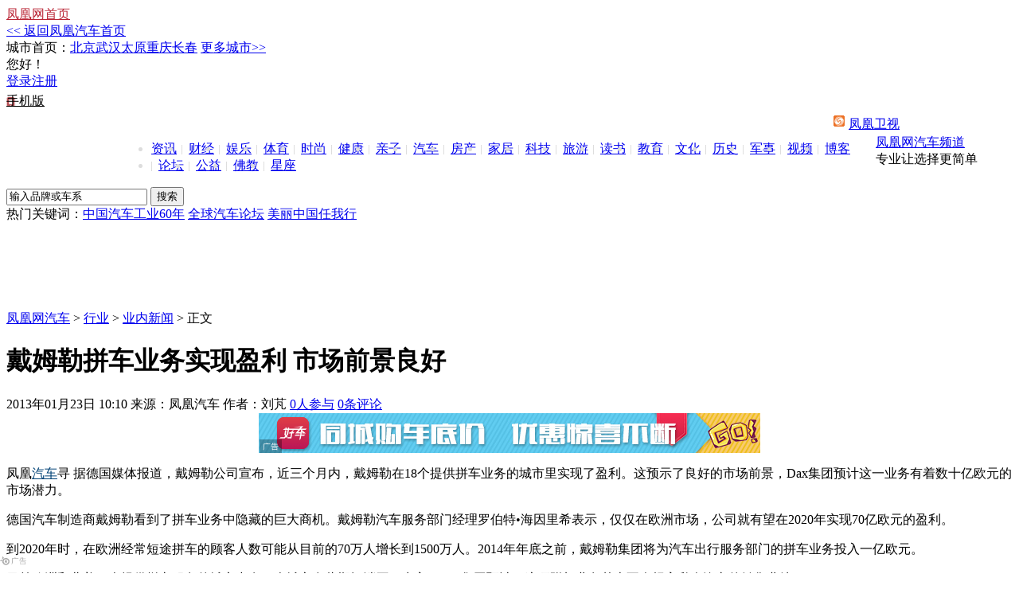

--- FILE ---
content_type: text/html; charset=utf-8
request_url: https://auto.ifeng.com/xinwen/20130123/839967.shtml
body_size: 21368
content:
<!DOCTYPE html PUBLIC "-//W3C//DTD XHTML 1.0 Transitional//EN" "http://www.w3.org/TR/xhtml1/DTD/xhtml1-transitional.dtd">
<html xmlns="http://www.w3.org/1999/xhtml">
<head>
<meta http-equiv="Content-Type" content="text/html; charset=utf-8" />
<meta http-equiv="mobile-agent" content="format=html5;url=http://i.ifeng.com/ifengurl.f?vt=5&ch=rj_bd_me&url=http://auto.ifeng.com/xinwen/20130123/839967.shtml" />
<meta http-equiv="mobile-agent" content="format=xhtml;url=http://i.ifeng.com/ifengurl.f?vt=2&ch=rj_bd_me&url=http://auto.ifeng.com/xinwen/20130123/839967.shtml" />

<title>戴姆勒拼车业务实现盈利 市场前景良好_凤凰汽车_凤凰网</title>
<meta name="keywords" content="戴姆勒,拼车,业务,实现,盈利,市场,前景,良好" />
<meta name="description" content="戴姆勒拼车业务实现盈利 市场前景良好 据德国媒体报道，戴姆勒公司宣布，近三个月内，戴姆勒在18个提供拼车业务的城市里实现了盈利。这预示了良好的市场前景，Dax集团预计这一业务有着数十亿欧元的市场潜力。" />

<link href="http://auto.ifeng.com/css/2012/0608/298.css?v=1.9" type="text/css" rel="stylesheet" />
<link href="http://auto.ifeng.com/css/2012/0705/301.css?v=18" type="text/css" rel="stylesheet" />
<script type="text/javascript" src="http://img.ifeng.com/tres/pub_res/BX/BX.1.0.1.U.js"></script>
<script type="text/javascript" src="http://img.ifeng.com/tres/pub_res/JCore/TabControl.1.2.U.js"></script>
<script type="text/javascript" src="http://auto.ifeng.com/js/jquery-1.3.2.min.js"></script>
<script type="text/javascript">
jQuery.noConflict();
</script>
<script src="http://bbsfile.ifeng.com/bbsfile/js/common/cookie.js" type="text/javascript"></script>
<script type="text/javascript" src="http://auto.ifeng.com/js/2012/1128/69.js?v=1.2"></script>

<script type="text/javascript">
var detail={
	"channelTitle":"汽车",
	"docId":"839967",
	"docName":"戴姆勒拼车业务实现盈利 市场前景良好",
	"docUrl":"http://auto.ifeng.com/xinwen/20130123/839967.shtml",
	"summary":"据德国媒体报道，戴姆勒公司宣布，近三个月内，戴姆勒在18个提供拼车业务的城市里实现了盈利。这预示了良好的市场前景，Dax集团预计这一业务有着数十亿欧元的市场潜力。",
	"image":""};
</script>

<script type="text/javascript"> 
	var bds_config = { 
         'bdPic' : '',
	'bdText' : '【戴姆勒拼车业务实现盈利 市场前景良好】据德国媒体报道，戴姆勒公司宣布，近三个月内，戴姆勒在18个提供拼车业务的城市里实现了盈利。这预示了良好的市场前景，Dax集团预计这一业务有着数十亿欧元的市场潜力。', 
	'wbUid' : '1894232810', 
	'snsKey' : { 
	'tsina' : '', 
	'tqq' : '' 
	}, 
	'searchPic':'1' 
	}; 
</script> 


<script type="text/javascript">
var docBody = null;
function zoomDoc(size) {
  if (!docBody) {
    return;
  }
  if(size == 14) {
	document.getElementById('sT').className="sT";
	document.getElementById('bT').className="bTs";
  } else {
	document.getElementById('sT').className="sTs";
	document.getElementById('bT').className="bT";
  }
  docBody.style.fontSize = size + 'px';
  var __childs = docBody.childNodes;
  for (var i = 0; i < __childs.length; i++) {
    if (__childs[i].nodeType == 1) {
      __childs[i].style.fontSize = size + 'px';
    }
  }
}
function init() {
  docBody = document.getElementById('artical_real');
}
V.addListener(window, 'load', init);

</script>
</head>

<body>
<!--统一页头代码 begin-->
<script src="http://m1.ifengimg.com/ifeng/sources/inice_v1.js" type="text/javascript"></script>

<div class=" mb10 top-nav">
    <div class=" w1000">
        <span class="h_s01 cRed"><a target="_blank" href="http://www.ifeng.com/">凤凰网首页</a></span>
        <div class="fl city-other">
            <a href="http://auto.ifeng.com">&lt;&lt;&nbsp;返回凤凰汽车首页</a>
        </div>
        <div class="fl city-other">
            <label>城市首页：</label><a href="http://beijing.auto.ifeng.com" target="_blank">北京</a><a href="http://wuhan.auto.ifeng.com" target="_blank">武汉</a><a href="http://taiyuan.auto.ifeng.com" target="_blank">太原</a><a href="http://chongqing.auto.ifeng.com" target="_blank">重庆</a><a href="http://changchun.auto.ifeng.com/" target="_blank">长春</a>
            <a href="http://auto.ifeng.com/citys/" target="_blank" style="">更多城市&gt;&gt;</a>

        </div>

        <div class="fr top-login">
            <div class="fl top-welcome">您好！<a href=""></a></div>
            <div class="fl top-oper"><a href="http://bbs.auto.ifeng.com/logging.php?action=login">登录</a><a href="http://ucenter.ifeng.com/new-account?backurl=http://auto.ifeng.com/">注册</a></div>
            <div class="nav-a-l fl go-home" style="margin-top:4px;width:70px;"><a target="_blank" class="ifeng" style="background: url(http://img.ifeng.com/tres/auto/9/2013/0423/334_4953142228_20130423092628.png) no-repeat scroll 0 4px transparent;color: #000000;line-height: 20px;width: 40px;" href="http://m.auto.ifeng.com/">手机版</a></div>                
            
            
        </div>

    </div>
</div>
<style>
.header{ padding-top:0;}
.h_mainNav{width:980px;height:24px;margin:0 auto;color:#ddd;padding:8px 10px 0; font-family:宋体;}
.h_mainNav span{float:right; height:13px;background:url(http://res.img.ifeng.com/8cbe73a7378dafdb/2011/0401/n_11.gif) no-repeat 0 0;padding:1px 0 0 19px;}
.h_mainNav ul{float:left;width:910px; padding-top:2px;}
.h_mainNav li{float:left; background:url(http://res.img.ifeng.com/8cbe73a7378dafdb/2011/0427/line.gif) no-repeat left center; padding:0 6px 0 9px;}
.h_mainNav .cRed, .cRed a:link, .cRed a:visited, .cRed a:hover, .cRed a:active {color: #BA2636;}
</style>
<div class="h_mainNav cDGray">
      <span><a target="_blank" href="http://phtv.ifeng.com/">凤凰卫视</a></span>
      <ul>
        <li style="background:none; padding-left:0;"><a target="_blank" href="http://news.ifeng.com/">资讯</a></li>
        <li><a target="_blank" href="http://finance.ifeng.com/">财经</a></li>
        <li><a target="_blank" href="http://ent.ifeng.com/">娱乐</a></li>
        <li><a target="_blank" href="http://news.ifeng.com/sports/">体育</a></li>
        <li><a target="_blank" href="http://fashion.ifeng.com/">时尚</a></li>
        <li><a target="_blank" href="http://fashion.ifeng.com/health/">健康</a></li>
        <li><a target="_blank" href="http://fashion.ifeng.com/baby/">亲子</a></li>
        <li><a target="_blank" href="http://auto.ifeng.com/">汽车</a></li>
        <li><a target="_blank" href="http://house.ifeng.com/">房产</a></li>
        <li><a target="_blank" href="http://home.ifeng.com/">家居</a></li>
        <li><a target="_blank" href="http://tech.ifeng.com/">科技</a></li>
        <li><a target="_blank" href="http://fashion.ifeng.com/travel/">旅游</a></li>
        <li><a target="_blank" href="http://book.ifeng.com/">读书</a></li>
        <li><a target="_blank" href="http://edu.ifeng.com/">教育</a></li>
        <li><a target="_blank" href="http://culture.ifeng.com/">文化</a></li>
        <li><a target="_blank" href="http://news.ifeng.com/history/">历史</a></li>
        <li><a target="_blank" href="http://news.ifeng.com/mil/">军事</a></li>
        <li><a target="_blank" href="http://v.ifeng.com/">视频</a></li>
        <li><a target="_blank" href="http://blog.ifeng.com/">博客</a></li>
        <li><a target="_blank" href="http://bbs.ifeng.com/">论坛</a></li>
        <li><a target="_blank" href="http://gongyi.ifeng.com/">公益</a></li>
        <li><a target="_blank" href="http://fo.ifeng.com/">佛教</a></li>
        <li><a target="_blank" href="http://astro.ifeng.com/">星座</a></li>
      </ul>
  </div>

<!--统一页头代码 end-->


<div class="w1000 header" style="">
	<div class=" fl logo"><a href="http://auto.ifeng.com/">凤凰网汽车频道</a></div>
    <div class="fl slogan">专业让选择更简单</div>
 	 <!--suggest start-->
	 <div class="h_navFind">
             <form target="_blank" action="http://car.auto.ifeng.com/lib/car/suggest_go.php" method="get" id="car_search_form">
            <span>
            <input class="h_text" onkeydown="SuggestCar2.move(event)" onblur="if (value=='') value='输入品牌或车系';" onfocus="if(value=='输入品牌或车系') value='';if(value!=''&amp;&amp;value!='输入品牌或车系')SuggestCar2.display('inline');" onkeyup="SuggestCar2.typewrite(value)" autocomplete="off" name="keyword" type="text" value="输入品牌或车系">
             </span>
					<input value="all" name="type" style="display: none;" type="hidden">
						<input value="丰田" id="bname" name="bname" style="display: none;" type="hidden">
						<input value="" id="sname" name="sname" style="display: none;" type="hidden">
            <span><input style="cursor: pointer;" class="h_button" value="搜索" type="submit"></span>
	        </form>
     </div>
	 <div class="h_navList">
		<label>热门关键词：</label><a target="_blank" href="http://auto.ifeng.com/hangye/special/dreamplace/index.shtml" target="_blank">中国汽车工业60年</a> <a href="http://auto.ifeng.com/xinwen/20130321/849091.shtml" target="_blank">全球汽车论坛</a> <a target="_blank" href="http://beauty.ifeng.com/" target="_blank">美丽中国任我行</a>
   

	</div>
	<div id="suggest_list_for_car" class="sel_keyword" onmouseout="SuggestCar2.display('none')" onmouseover="SuggestCar2.display('inline')" onblur="" onfocus="SuggestCar2.display('inline')"></div>
	 <!--suggest end-->
</div>

<div class="w1000 tg top-tg">
	
<!--s_auto_content_ad_head_1000x90 2019.03.11 16:22:52-->
<script type="text/javascript">try{aptracker.add(824);}catch(e){}</script>


<script type='text/javascript'>
var googletag = googletag || {};
googletag.cmd = googletag.cmd || [];
(function() {
var gads = document.createElement('script');
gads.async = true;
gads.type = 'text/javascript';
var useSSL = 'https:' == document.location.protocol;
gads.src = (useSSL ? 'https:' : 'http:') + 
'//www.googletagservices.com/tag/js/gpt.js';
var node = document.getElementsByTagName('script')[0];
node.parentNode.insertBefore(gads, node);
})();
</script>

<script type='text/javascript'>
googletag.cmd.push(function() {
googletag.defineSlot('/51332160/s_auto_content_ad_right_huazhonghua', [300, 250], 'div-gpt-ad-1403255201564-0').addService(googletag.pubads());
googletag.defineSlot('/51332160/s_auto_content_ad_head_1000x90', [1000, 90], 'div-gpt-ad-1403255201564-2').addService(googletag.pubads());
googletag.pubads().enableSingleRequest();
googletag.enableServices();
});
</script>
<!--!{
       data: {
           "aids" : [{"ap" : "824", "w" : "1000", "h" : "90","res" : "1"}]
       },
       preload: '',
       callback: 'function(elm, data) {IfengAmgr.show(elm,data);}'
      }!--><script>    
iis3_config = {
					"aids" : [
						{"ap" : "824", "w" : "1000", "h" : "90","res" : "1"}
					],
					"mode" : "1"					
				  };
</script>
<script src="https://c0.ifengimg.com/iis/iis_v3_0.js"></script>

<!--/s_auto_content_ad_head_1000x90-->

</div>

<div class="carname" style="margin-bottom:20px">
		
</div>


<div class="art_content">
    <div class="article_left">
		<div class="crumbs">
			<a href="http://auto.ifeng.com/" target="_blank">凤凰网汽车</a> &gt;  <a href='http://auto.ifeng.com/hangye/' target="_blank">行业</a> &gt;   <a href='http://auto.ifeng.com/xinwen/' target='_blank'>业内新闻</a> &gt;    正文
		</div>
		<div class="title">
			<h1>戴姆勒拼车业务实现盈利 市场前景良好</h1>
		</div>
		<div class="title_1">
			<span class="t_1">2013年01月23日 10:10</span>
			<span class="t_2">来源：凤凰汽车 作者：<span>刘芃</span></span>
			<span class="t_3"><a href="javascript:void(0);" onclick="viewAllComment();"><span id="comment_countall" style="margin:0px;">0</span>人参与</a> <a href="javascript:void(0);" onclick="viewAllComment();"><span id="comment_count" style="margin-right:0px;">0</span>条评论</a></span>
			<span class="comment"></span>

			<!--<span class="t_6"><span>字号：</span><span class="sTs" id="sT"><a href="javascript:zoomDoc(14);">T</a></span><span class="l"> | </span><span class="bT" id="bT"><a href="javascript:zoomDoc(16);">T</a></span></span>-->
		</div>

		<div class="ad_630_50">
		
<!--s_auto_content_ad_banner_630x50 2019.03.26 16:12:00-->
<script type="text/javascript">try{aptracker.add(4293);}catch(e){}</script>


<!--!{
       data: {
           "aids" : [{"ap" : "4293", "w" : "640", "h" : "50","res" : "1"}]
       },
       preload: '',
       callback: 'function(elm, data) {IfengAmgr.show(elm,data);}'
      }!--><script>    
iis3_config = {
					"aids" : [
						{"ap" : "4293", "w" : "640", "h" : "50","res" : "1"}
					],
					"mode" : "1"					
				  };
</script>
<script src="https://c0.ifengimg.com/iis/iis_v3_0.js"></script>
<!--/s_auto_content_ad_banner_630x50-->

		</div>

		<div id="artical_real">
	<!--mainContent begin-->
	<p>凤凰<a href="http://auto.ifeng.com/" target="_blank"><font color="#004276">汽车</font></a>寻 据德国媒体报道，戴姆勒公司宣布，近三个月内，戴姆勒在18个提供拼车业务的城市里实现了盈利。这预示了良好的市场前景，Dax集团预计这一业务有着数十亿欧元的市场潜力。</p>

<p>德国汽车制造商戴姆勒看到了拼车业务中隐藏的巨大商机。戴姆勒汽车服务部门经理罗伯特&#8226;海因里希表示，仅仅在欧洲市场，公司就有望在2020年实现70亿欧元的盈利。</p>

<p>到2020年时，在欧洲经常短途拼车的顾客人数可能从目前的70万人增长到1500万人。2014年年底之前，戴姆勒集团将为汽车出行服务部门的拼车业务投入一亿欧元。</p>

<p>目前欧洲和北美18个提供拼车服务的城市中有三个城市在此期间消灭了赤字。Dax集团预计，这项附加业务基本不会损害私人汽车的销售业绩。
<span class="ifengLogo"><a href="http://www.ifeng.com/" target="_blank"><img src="http://img.ifeng.com/page/Logo.gif" width="15" height="17" / alt="戴姆勒拼车业务实现盈利 市场前景良好"></a></span></p>
	<!--mainContent end-->
         
	
	<div class="clear"></div>
	</div>


<div id="artical_line"></div>

<div class="relateNews">
	
	<h2>相关报道：</h2>
<div class=tt2>·<a target=_blank href=http://auto.ifeng.com/xinwen/20130123/839964.shtml>戴姆勒预计今年土耳其市场销量继续走高</a></div>
<div class=tt2>·<a target=_blank href=http://auto.ifeng.com/xinwen/20130117/838812.shtml>大众商用车欲独立 将结束与戴姆勒合作</a></div>
<div class=tt2>·<a target=_blank href=http://auto.ifeng.com/xinwen/20130114/838053.shtml>戴姆勒未否定中投入股传闻 谋中国市场</a></div>
<div class=tt2>·<a target=_blank href=http://auto.ifeng.com/xinwen/20130110/837512.shtml>戴姆勒汽车回应中投入股：纯属媒体臆测</a></div>
</div>

<!--新分享，二维码begin-->
<script>
var shareContent='<style>.share_box{border:1px solid #ccc; background-color:#f7f7f7; width:598px; height:93px; margin:0 0 0 19px; float:left;}.QRcode{width:225px; height:91px; border-right:1px solid #ccc; background:#f7f7f7 url(http://img.ifeng.com/tres/auto/9/2012/1205/279_4949136229_20121205172730.png) no-repeat 2px 2px; padding:2px 0 0 2px; float:left;}.QRcode .txt{font-size:12px; color:#fff; line-height:20px; margin:37px 0 0 95px; float:left;}.QRcode .txt .red{color:#d60002;}.share{float:left; width:363px; padding-top:10px; height:80px; color:#666;}.share .txt{float:left; font-size:14px; line-height:30px; margin:5px 2px 0 18px;}.attention{float:left; line-height:20px; text-align:right; padding-top:10px; width:360px;}.attention .btn{display:block; background:url(http://img.ifeng.com/tres/auto/9/2012/1205/279_4949136229_20121205172730.png) no-repeat -4px -95px; border:1px solid #D6D6D6; color:#8A8A8A; cursor:pointer; float:right; line-height:22px; text-align:center; width:54px; height:22px; position:relative; text-indent:-999px;}.attention .v{width:16px; height:13px; background:url(http://img.ifeng.com/tres/auto/9/2012/1205/279_4949136229_20121205172730.png) no-repeat -83px -100px; float:right; margin:3px 5px 0 0;}.attention .wb{float:right; color:#d60002;}</style><div class="share_box"><div class="QRcode"><span class="txt">凤凰汽车<br/>微信二维码扫<span class="red">一</span>扫</span></div><div class="share"><div class="txt">分享到：</div><div id="bdshare" class="bdshare_t bds_tools_32 get-codes-bdshare"><a class="bds_tsina"></a><a class="bds_tqq"></a><a class="bds_tfh"></a><a class="bds_qzone"></a><a class="bds_renren"></a><span class="bds_more"></span><a class="shareCount"></a></div><div class="attention"><a href="#" target="_blank" class="btn">+关注</a><div class="v"></div><a class="wb" target="_blank" href="#">gaozhe</a><span style="float:right;">责任编辑：</span></div></div></div>';
jQuery(".relateNews").before(shareContent);
</script>

<script type="text/javascript" id="bdshare_js" data="type=tools&amp;uid=6550516" ></script>
<script type="text/javascript" id="bdshell_js"></script>
<script type="text/javascript">
document.getElementById("bdshell_js").src = "http://bdimg.share.baidu.com/static/js/shell_v2.js?cdnversion=" + Math.ceil(new Date()/3600000)
</script>
<script>
var weibo_info=new Array();
weibo_info[0]=new Array('liuxk','刘晓科','http://weibo.com/xiaokeliu');
weibo_info[1]=new Array('hujn','胡津南','http://weibo.com/nam1979');
weibo_info[2]=new Array('wanjiang','万江','http://weibo.com/i1301');
weibo_info[3]=new Array('liujd','刘建东','http://weibo.com/jiandongliu');
weibo_info[4]=new Array('wangting','王庭','http://weibo.com/u/2640041073');
weibo_info[5]=new Array('xiaojh','肖建华','http://weibo.com/xjh609');
weibo_info[6]=new Array('daiqi','戴琦','http://weibo.com/daiqi7770');
weibo_info[7]=new Array('fushuo','付硕','http://weibo.com/fushuo0705');
weibo_info[8]=new Array('guoxiao','郭啸','http://weibo.com/208399915');
weibo_info[9]=new Array('yuxc','于晓川','http://weibo.com/yootony');

weibo_info[10]=new Array('zhangying','张颖','http://weibo.com/iamseraph');
weibo_info[11]=new Array('daijm','戴金明','http://weibo.com/daijinming0303');
weibo_info[12]=new Array('cuirz','崔睿哲','http://weibo.com/cuiruizhe');
weibo_info[13]=new Array('guankai','关凯','http://weibo.com/u/1418207590');
weibo_info[14]=new Array('wangw','王巍','http://weibo.com/u/1891790617');
weibo_info[15]=new Array('fengxw','冯学武','http://weibo.com/u/1891495383');
weibo_info[16]=new Array('libo','李博','http://weibo.com/yaojing8');
weibo_info[17]=new Array('zhangcc','张翠翠','http://weibo.com/echo1229');
weibo_info[18]=new Array('zhangjd','张佳栋','http://weibo.com/515679617');
weibo_info[19]=new Array('guoqing','郭大庆','http://weibo.com/gqmaomao');

weibo_info[20]=new Array('liu_jia','刘佳','http://weibo.com/ustbjiajia');
weibo_info[21]=new Array('liangshuang','梁爽','http://weibo.com/joeyliang');
weibo_info[22]=new Array('chengxuan','程轩','http://weibo.com/u/2254080973');
weibo_info[23]=new Array('qinqb','秦庆宝','http://weibo.com/qinqingbao');
weibo_info[24]=new Array('surq','苏瑞琦','http://weibo.com/u/2071533563');
weibo_info[25]=new Array('baoxiang','包祥','http://weibo.com/u/1684560580');
weibo_info[26]=new Array('guanlu','关璐','http://weibo.com/happysting');
weibo_info[27]=new Array('fanglg','房力耕','http://weibo.com/fangligeng');
weibo_info[28]=new Array('xingkun','邢昆','http://weibo.com/u/3181836617');
weibo_info[29]=new Array('yanlei','闫磊','http://weibo.com/345503216');

weibo_info[30]=new Array('dunym','顿语眉','http://weibo.com/u/1805139812');
weibo_info[31]=new Array('zhang_yuchen','张雨辰','http://weibo.com/u/1902444715');
weibo_info[32]=new Array('gaojian','高建','http://weibo.com/gaojianifeng');
weibo_info[33]=new Array('chenguang','陈光','http://weibo.com/u/1901276995');
weibo_info[34]=new Array('erxy','耳笑怡','http://weibo.com/u/1706727152');
weibo_info[35]=new Array('lihw','李红伟','http://weibo.com/hongwei2007');
weibo_info[36]=new Array('li_xiang','李响','http://weibo.com/lionlx');
weibo_info[37]=new Array('zhaozj','赵志军','http://weibo.com/u/2463023981');
weibo_info[38]=new Array('yangdz','杨东臻','http://weibo.com/u/2472982711');
weibo_info[39]=new Array('wang_qing','王清','http://weibo.com/wq0124');

weibo_info[40]=new Array('wangln','王林娜','http://weibo.com/u/1229331954');
weibo_info[41]=new Array('limf','李明飞','http://weibo.com/u/1865455565');
weibo_info[42]=new Array('xieyue','谢玥','http://weibo.com/u/1892995201');
weibo_info[43]=new Array('zhangyz','张尹泽','http://weibo.com/u/2575413625');
weibo_info[44]=new Array('gaozhe','高哲','http://weibo.com/u/2551994603');
weibo_info[45]=new Array('guimeng','桂濛','http://weibo.com/u/3011815041');
weibo_info[46]=new Array('ningxh','宁晓辉','http://weibo.com/u/1971196811');
weibo_info[47]=new Array('pengyh','彭业红','http://weibo.com/poppyhong');
weibo_info[48]=new Array('zhangss','Cassie','http://weibo.com/u/2281961380');
weibo_info[49]=new Array('yu_bin','于彬','http://weibo.com/ifyubin');

weibo_info[50]=new Array('song_xu','宋旭','http://weibo.com/u/1203839592');
weibo_info[51]=new Array('yands','严鼎山','http://weibo.com/u/2695527221');
weibo_info[52]=new Array('sunjp','孙建鹏','http://weibo.com/u/3180706331');
weibo_info[53]=new Array('wangchen','王晨','http://weibo.com/u/2013775434');
weibo_info[54]=new Array('wanglin','王琳','http://weibo.com/u/2694331514');
weibo_info[55]=new Array('zhouzj','周子敬','http://weibo.com/bj20121221');

weibo_info[56]=new Array('yinlu','尹路','http://weibo.com/nb1682');


</script>

<script>
//var wbn='gaozhe';
var wbn='作者：<span>刘芃</span>';
if(wbn){
var reg=/<span>([\s\S]+)<\/span>/g;
var tmp=reg.exec(wbn)[1];
wbn=tmp;
}
else{
wbn="";
}
var iswb=true;
	for(var wbi=0;wbi<weibo_info.length;wbi++){
		if(weibo_info[wbi][1]==wbn){
			jQuery(".attention .wb").html("@"+weibo_info[wbi][1]).attr("href",weibo_info[wbi][2]);
			jQuery(".attention .wb").siblings("span").html("作者：");
			jQuery(".attention .btn").attr("href",weibo_info[wbi][2]);
			iswb=false;
			break;
		}
	}
	if(iswb){
		wbn='gaozhe';
		for(var wbi=0;wbi<weibo_info.length;wbi++){
			if(weibo_info[wbi][0]==wbn){
				jQuery(".attention .wb").html("@"+weibo_info[wbi][1]).attr("href",weibo_info[wbi][2]);
				jQuery(".attention .wb").siblings("span").html("责任编辑：");
				jQuery(".attention .btn").attr("href",weibo_info[wbi][2]);
				iswb=false;
				break;
			}
		}
	}
	if(iswb){
		jQuery(".attention .wb").html("gaozhe").removeAttr("href").removeAttr("target");
		jQuery(".attention .btn").remove();
		jQuery(".attention .v").remove();
	}
</script>
<!--新分享，二维码end-->

		<div class="clear"></div>


        

                    		<div class="goindex"><a href="http://auto.ifeng.com" target="_blank"></a></div>

			<script language='JavaScript'>
	function viewAllComment(){
		var commentURL = 'http://comment.ifeng.com/view.php?chId=4584&docId=839967&docName=%E6%88%B4%E5%A7%86%E5%8B%92%E6%8B%BC%E8%BD%A6%E4%B8%9A%E5%8A%A1%E5%AE%9E%E7%8E%B0%E7%9B%88%E5%88%A9%20%E5%B8%82%E5%9C%BA%E5%89%8D%E6%99%AF%E8%89%AF%E5%A5%BD&docUrl=http%3A%2F%2Fauto.ifeng.com%2Fxinwen%2F20130123%2F839967.shtml';
		window.open(commentURL);
		return false;
	}
	var username;
	var docid='839967'; // 文章ID
	var docname='%E6%88%B4%E5%A7%86%E5%8B%92%E6%8B%BC%E8%BD%A6%E4%B8%9A%E5%8A%A1%E5%AE%9E%E7%8E%B0%E7%9B%88%E5%88%A9%20%E5%B8%82%E5%9C%BA%E5%89%8D%E6%99%AF%E8%89%AF%E5%A5%BD'; // 文章标题
	var chnnid='4584'; // 频道ID
	var docurl='http%3A%2F%2Fauto.ifeng.com%2Fxinwen%2F20130123%2F839967.shtml'; // 文章URL地址
	function CheckInfo(){
		var cookieEnabled=(navigator.cookieEnabled)?true:false;
		if(!cookieEnabled){	alert('请开启浏览器COOKIE功能！');return false;	}
		if($('uname').value==''||$('uname').value==null){alert('请输入用户名');$('uname').focus();return false;	}
		if($('pass').value==''||$('pass').value==null){	alert('请输入密码');$('pass').focus();return false;	}
		$('form1').submit();
		$('form1').reset();
		return false;
	}
	function getCookie_comment(name){
		var arr = document.cookie.match(new RegExp('(^| )'+name+'=([^;]*)(;|$)'));
		if(arr!=null) return arr[2];
		return null;
	}
	function changeBox(){
		if(sid&&sid.length>32){$('content').className='textLogin';
			if($('content').innerHTML=='文明上网，登录评论！'){	$('content').innerHTML='';	}
		}else{$('content').innerHTML='请您先登录，再发表评论。';$('uname').focus();	}
	}
	var commentNum=0;
	function ifengcmtcallback(num,allnum){   
		commentNum=num;
		commentallNum=allnum;
		$('comment_count').innerHTML=$('webUser').innerHTML=commentNum;
		$('comment_countall').innerHTML=$('webUserall').innerHTML=commentallNum;
	}
	function show_msg() {
		var xm_sid=getCookie_comment("sid");
		if(xm_sid&&xm_sid.length>32) {$('tbox2').style.display='';}
		else {$('tbox').style.display='';}
	}
	function remove_msg() {	$('tbox').style.display='none';	$('tbox2').style.display='none';}
	function chklogin() {
		var nsid=getCookie_comment("sid");
		if(nsid&&nsid.length>32) {return true;} 
		else {alert("请您先登录，再发表评论。");$("uname").focus();	return false;}
	}
	</script>

 <!--发表评论-->
    <div class="art_comment">

    	<h2>发表评论:</h2><span class="h2_s">(<a href="javascript:void(0);" onclick="viewAllComment();"><span class="red"><font id='webUserall' color="#b9253b">0</font></span>人参与</a>)</span><span class="h2_s">(<a href="javascript:void(0);" onclick="viewAllComment();"><span class="red"><font id='webUser' color="#b9253b">0</font></span>条评论</a>)</span>

        <div class="clear"></div>
        <div class="send_comment">
        	<div class="r_t_corner"></div>

            <form name="form1" id="form1" method="post" action="http://my.ifeng.com/?_c=index&amp;_a=login">
				<input type="hidden" value="http://auto.ifeng.com/xinwen/20130123/839967.shtml" name="backurl">
          		<div id="Login">
			  	<span style="float:left; margin:5px 0 0 0;">用户名：</span><input name="uname" id="uname" class="text" style="float:left; padding:0; margin:2px 0 0 0; width:104px; height:20px; border:1px solid #a5acb2;">
			  	<span style="float:left; margin:5px 0 0 15px;">密码：</span><input type="password" name="pass" id="pass" class="text" style="float:left; padding:0; margin:2px 0 0 0; width:104px; height:20px; border:1px solid #a5acb2;">
			  	<input type="checkbox" checked="checked" value="1" name="auto_login" style="float:left; margin:7px 2px 0 15px; padding:0;">
                <span style="float:left; margin:5px 0 0 0;">自动登入</span>
			  	<input type="button" onclick="javascript:CheckInfo();" name="Submit" value="" class="button" style="display:inline-block; width:91px; height:28px;  background:url(http://img.ifeng.com/tres/auto/2012/news/btn_1.gif) no-repeat 0px 0px; border:0; margin:0; padding:0; cursor:pointer; float:left; margin:0 0 0 10px;">&nbsp;&nbsp;&nbsp;<a target="_blank" href="http://register.ifeng.com/register.html">注册</a>
		  		</div>
        	</form>
            
            <form onsubmit="javascript:return chklogin();" target="_blank" method="post" action="http://comment.ifeng.com/post.php" id="commentForm" name="commentForm">
         	<span class="t4">
          	<textarea class="textLogin" id="content" name="content"  onclick='changeBox();'>文明上网，登录评论！</textarea>
          	</span>
			<div id="nm2">
				<span style="float:right; margin:0 10px 0 0;" class="t3">
					<input type="submit" style="font-size:14px; width:91px; height:26px;  background:url(http://img.ifeng.com/tres/auto/2012/news/btn_1.gif) no-repeat 0px -34px; border:0; cursor:pointer;" value="" class="bt1" name="submit2">
				</span>
				<span style="color:#a01318; font-size:12px; float:right; margin:5px 5px 0 0;">ctrl+enter快捷提交</span>
				</div>
			  <input type="hidden" name="docId" value="839967" />
			  <input type="hidden" name="docName" value="戴姆勒拼车业务实现盈利 市场前景良好" />
			  <input type="hidden" name="docUrl" value="http://auto.ifeng.com/xinwen/20130123/839967.shtml" />
			  <input type="hidden" name="chId" value="4584" />
			</form>
        </div>
        <div class="send_comment_bottom"></div>
    </div>
    <!--发表评论-->

	<script language='JavaScript'>
	function cb_userdetail() {
		var msg='<a class="ablue" target="_blank" href="http://comment.ifeng.com/viewpersonal.php?uname='+sso_username+'"><b>'+sso_username+'</b></a> | <a href="http://t.ifeng.com" target="_blank" class="ablue">我的微博</a> | <a href="http://my.ifeng.com" target="_blank" class="ablue">个人中心</a> | <a href="http://my.ifeng.com/?_c=index&_a=logout&backurl='+escape(window.location.href)+'" id="btnlogout" class="ablue">退出</a>';
		$("Login").innerHTML = msg;
	}
	var sid = getCookie_comment("sid");
	var sso_username = '';
	if (sid && sid.length > 32) {
	  sso_username = decodeURIComponent(sid.substr(32));
	  cb_userdetail();
	}
	document.write('<script type="text/javascript" src="http://comment.ifeng.com/joincount.php?doc_url=' + 'http%3A%2F%2Fauto.ifeng.com%2Fxinwen%2F20130123%2F839967.shtml' + '"><' + '/script>');
	</script>

	<script language='JavaScript'>
	var areaId = document.getElementById('commentForm');
	areaId.onkeydown = function(e){
		e = e?e:window.event;if(e.ctrlKey && 13==e.keyCode){		
		chklogin(); 
		this.submit();
		}
	}
	</script> 






		<div class="pic600">
<!--s_all_content_ad_banner_600x40 2013.12.31 09:16:06-->
<script type="text/javascript">try{aptracker.add(1361);}catch(e){}</script>


<div id="padhide_1361">
<!--0,0,NULL,fixture--><a href="http://bc.ifeng.com/main/c?db=ifeng&bid=5720,5510,729&cid=1262,45,1&sid=12658&advid=314&camid=792&show=ignore&url=http://home.ifeng.com/special/10talks/" target="_blank"><img src="http://y2.ifengimg.com/mappa/2013/11/19/78f4fa28d4ba84eb95d41895764dbdd5.jpg" width="600" height="90" border="0" /></a>
</div>
<script language="javascript">
    try {if(iNiceBrowser.IPAD){document.getElementById("padhide_1361").style.display = "none";}}catch(e){;}
</script>
<!--/s_all_content_ad_banner_600x40-->
</div>

		<div class="adarea2">
			
<!--s_ad_auto_content_ad_baidu 2023.04.03 09:08:28-->
<script type="text/javascript">try{aptracker.add(0);}catch(e){}</script>



<div style="height:183px;" id="s_news_content_text_11723">

<script language="javascript">
    iis_config = {ap : 11723, tp : 1, w : 638, isal:0};
</script>
<script language="javascript" src="http://m1.ifengimg.com/iis/iis_v1_3.js"></script>

</div>


<!--/s_ad_auto_content_ad_baidu-->


			<div class="ad_pic"></div>
			<div class="ad_text">
<!--s_all_content_v4_ad_qyfu_bottom 2019.01.17 09:16:06-->
<script type="text/javascript">try{aptracker.add(2166);}catch(e){}</script>


 <!--!{
    data: {
      "aids" : [
        {"ap" : "2166", "w" : "640", "h" : "90","res" : "1"}
      ]
    },
    preload: '',
    callback: 'function(elm, data) {IfengAmgr.show(elm,data);}'
  }!--><script>
iis3_config = {
  "aids" : [
    {"ap" : "2166", "w" : "640", "h" : "90","res" : "1"}
  ],
  "mode" : "1"
};
</script>
<script src="https://c0.ifengimg.com/iis/iis_v3_0.js"></script>

<!--/s_all_content_v4_ad_qyfu_bottom-->
</div>
		</div>

		<div class="clear"></div>
		<div>
			
<!--s_all_content_ad_picandtext_5 2013.12.31 09:16:21-->
<script type="text/javascript">try{aptracker.add(1730);}catch(e){}</script>


<div id="padhide_1730">
<div class="adarea">
<style type="text/css">
.adcontent {width: 598px;height: 228px;border: #ddd 1px solid;margin: 0 auto;}/*20131105xg*/
.adcontent ul{ list-style:none;}
.adcontent ul li{ float:left; width:185px; height:100px; position:relative; margin-left:11px; margin-top:9px; display:inline;}
.adtextbg{ position:absolute; left:0; bottom:0; width:185px; height:19px;background:#000; filter:alpha(opacity='70');-moz-opacity:0.7;opacity:0.7;}
.adtext{ position:absolute; left:0; bottom:0; width:185px; height:19px;line-height:20px!important; *line-height:19px;  font-size:12px; text-align:center; color:#fff;}
.adtext a{color:#fff; text-decoration:none;}
.adtext a:hover{ text-decoration:underline;}
.adclear{ clear:both;}
</style>

<div class="adcontent" id='demo'>
<!--10676,4470,,B1-->	<ul>
		<li>
			<div><a href="http://bc.ifeng.com/main/c?db=ifeng&bid=18639,18324,3996&cid=2352,68,1&sid=38623&advid=548&camid=4115&show=ignore&url=http://www.kanglu.com/ak/al2013/09/09yd/0905/090501.html" target="_blank"><img src="http://y1.ifengimg.com/mappa/2013/12/13/bb5f43eea7d09c4284ea25de672bb413.jpg" /></a></div>
			<div class="adtextbg"></div>
			<div class="adtext"><a href="http://bc.ifeng.com/main/c?db=ifeng&bid=18639,18324,3996&cid=2352,68,1&sid=38623&advid=548&camid=4115&show=ignore&url=http://www.kanglu.com/ak/al2013/09/09yd/0905/090501.html" target="_blank">糖尿病降血糖稳血糖秘诀</a></div>
		</li>
		<li>
			<div><a href="http://bc.ifeng.com/main/c?db=ifeng&bid=18639,18324,3996&cid=2352,68,1&sid=38623&advid=548&camid=4115&show=ignore&url=http://www.kanglu.com/ak/al2013/12/12yd/1226/122615.html" target="_blank"><img src="http://y0.ifengimg.com/mappa/2013/12/26/91b5f6a60faec82785bf7a4cd52fdc72.jpg" /></a></div>
			<div class="adtextbg"></div>
			<div class="adtext"><a href="http://bc.ifeng.com/main/c?db=ifeng&bid=18639,18324,3996&cid=2352,68,1&sid=38623&advid=548&camid=4115&show=ignore&url=http://www.kanglu.com/ak/al2013/12/12yd/1226/122615.html" target="_blank">提示：得了冠心病怎么办？</a></div>
		</li>
		<li>
			<div><a href="http://bc.ifeng.com/main/c?db=ifeng&bid=18639,18324,3996&cid=2352,68,1&sid=38623&advid=548&camid=4115&show=ignore&url=http://www.kanglu.com/ak/al2013/05/05yd/0506/050608.html" target="_blank"><img src="http://y3.ifengimg.com/mappa/2013/12/18/90a7aaca73d840160cb4b96ddcb52f14.jpg" /></a></div>
			<div class="adtextbg"></div>
			<div class="adtext"><a href="http://bc.ifeng.com/main/c?db=ifeng&bid=18639,18324,3996&cid=2352,68,1&sid=38623&advid=548&camid=4115&show=ignore&url=http://www.kanglu.com/ak/al2013/05/05yd/0506/050608.html" target="_blank">男人吃什么强壮必看（组图）</a></div>
		</li>
		<li>
			<div><a href="http://bc.ifeng.com/main/c?db=ifeng&bid=18639,18324,3996&cid=2352,68,1&sid=38623&advid=548&camid=4115&show=ignore&url=http://www.7599.com/ak/1301/0801/080102.html" target="_blank"><img src="http://y3.ifengimg.com/mappa/2013/08/01/1d096c78c36645be9142f7b90ef37bd7.jpg" /></a></div>
			<div class="adtextbg"></div>
			<div class="adtext"><a href="http://bc.ifeng.com/main/c?db=ifeng&bid=18639,18324,3996&cid=2352,68,1&sid=38623&advid=548&camid=4115&show=ignore&url=http://www.7599.com/ak/1301/0801/080102.html" target="_blank">颈椎病：警惕脑供血不足</a></div>
		</li>
		<li>
			<div><a  href="http://bc.ifeng.com/main/c?db=ifeng&bid=18639,18324,3996&cid=2352,68,1&sid=38623&advid=548&camid=4115&show=ignore&url=http://www.7599.com/ak/1301/0625/062504.html" target="_blank"><img src="http://y3.ifengimg.com/mappa/2013/12/24/436994aab4dd9703c14e7d5b964af38e.jpg" /></a></div>
			<div class="adtextbg"></div>
			<div class="adtext"><a href="http://bc.ifeng.com/main/c?db=ifeng&bid=18639,18324,3996&cid=2352,68,1&sid=38623&advid=548&camid=4115&show=ignore&url=http://www.7599.com/ak/1301/0625/062504.html" target="_blank">耳鸣：重视耳鸣远离耳聋</a></div>
		</li>
		<li>
			<div><a href="http://bc.ifeng.com/main/c?db=ifeng&bid=18639,18324,3996&cid=2352,68,1&sid=38623&advid=548&camid=4115&show=ignore&url=http://www.kanglu.com/ak/al2013/12/12yd/1209/120902.html" target="_blank"><img src="http://y0.ifengimg.com/mappa/2013/12/27/b0672b11b76ea1269d6980b95f27e0bc.jpg" /></a></div>
			<div class="adtextbg"></div>
			<div class="adtext"><a href="http://bc.ifeng.com/main/c?db=ifeng&bid=18639,18324,3996&cid=2352,68,1&sid=38623&advid=548&camid=4115&show=ignore&url=http://www.kanglu.com/ak/al2013/12/12yd/1209/120902.html" target="_blank">打呼噜可诱发缺氧性脑萎缩</a></div>
                	<div class="adclear"></div>
		</li>
		<div class="clear"></div>
	</ul>

<!--0,0,NULL,fixture-->
	<div class="adclear"></div>
</div>
</div>

</div>
<script language="javascript">
    try {if(iNiceBrowser.IPAD){document.getElementById("padhide_1730").style.display = "none";}}catch(e){;}
</script>
<!--/s_all_content_ad_picandtext_5-->

		</div>

		<div class="clear"></div>

	</div>
    <!--页面左侧内容-->


    <!--页面右侧内容-->
    <div class="article_right" style="margin-top:30px;">

		<!--Right_ad_01 begin-->
		<div class="pic336"></div>
		<!--Right_ad_01 end-->
		<div class="clear"></div>

        <!--文章推荐-->
        <div class="art_recommend">
			<div class="title_part"><a href="http://auto.ifeng.com/xinwen/" title="业内新闻" target="_blank">文章推荐</a><span><a href="http://auto.ifeng.com/xinwen/" title="业内新闻" target="_blank">更多&gt;&gt;</a></span></div>
						<ul><li><a href="/xinwen/20141204/1031690.shtml" target="_blank" title="德国汽车工业协会:中国电动车成新希望"><img src="http://y1.ifengimg.com/auto/image/2014/1204/101220760_120.jpg" alt="德国汽车工业协会:中国电动车成新希望"/></a><p><a href="/xinwen/20141204/1031690.shtml" target="_blank" title="德国汽车工业协会:中国电动车成新希望">中国电动车将成新希望</a></p></li><li class="even"><a href="/xinwen/20141204/1031634.shtml" target="_blank" title="默克尔：德国将加大对电动车销售补贴"><img src="http://y2.ifengimg.com/auto/image/2014/1204/074142773_120.jpg" alt="默克尔：德国将加大对电动车销售补贴"/></a><p><a href="/xinwen/20141204/1031634.shtml" target="_blank" title="默克尔：德国将加大对电动车销售补贴">德国将加大电动车补贴</a></p></li><li><a href="/xinwen/20141204/1031625.shtml" target="_blank" title="12月4日汽车圈重点事件提醒"><img src="http://y0.ifengimg.com/auto/image/2014/1203/093702756_120.jpg" alt="12月4日汽车圈重点事件提醒"/></a><p><a href="/xinwen/20141204/1031625.shtml" target="_blank" title="12月4日汽车圈重点事件提醒">12-4汽车重点事件提醒</a></p></li><li class="even"><a href="/xinwen/20141203/1031531.shtml" target="_blank" title="现代在华第4工厂或将率先建在河北沧州"><img src="http://y1.ifengimg.com/auto/image/2014/1203/090822667_120.jpg" alt="现代在华第4工厂或将率先建在河北沧州"/></a><p><a href="/xinwen/20141203/1031531.shtml" target="_blank" title="现代在华第4工厂或将率先建在河北沧州">现代建造河北沧州工厂</a></p></li><li><a href="/xinwen/20141203/1031510.shtml" target="_blank" title="丰田汽车信贷公司涉嫌歧视性贷款定价"><img src="http://y1.ifengimg.com/auto/image/2014/1203/083838879_120.jpg" alt="丰田汽车信贷公司涉嫌歧视性贷款定价"/></a><p><a href="/xinwen/20141203/1031510.shtml" target="_blank" title="丰田汽车信贷公司涉嫌歧视性贷款定价">丰田涉嫌歧视性贷款</a></p></li><li class="even"><a href="/xinwen/20141203/1031509.shtml" target="_blank" title="通用车型点火线圈故障导致死亡36人"><img src="http://y1.ifengimg.com/auto/image/2014/1203/083501449_120.jpg" alt="通用车型点火线圈故障导致死亡36人"/></a><p><a href="/xinwen/20141203/1031509.shtml" target="_blank" title="通用车型点火线圈故障导致死亡36人">通用车型点火线圈故障</a></p></li></ul>
        </div>

        <!--文章推荐-->
        <div class="clear"></div>

        <!--论坛推荐-->
        <div class="rec_forum">
            <div class="title"><span>论坛推荐</span><span class="more"><a href="http://bbs.auto.ifeng.com" target="_blank">进入论坛>></a></span></div>

			                <ul>
<li><a href="http://bbs.auto.ifeng.com/bbsimage.php?tid=1250788&pid=3610182&aid=1312315" target="_blank"><img src="http://res1.auto.ifeng.com/9/2013/0829/362_4956436228_20130829163609.jpg" width=120 high=80 alt="V5菱致坐拥性感美人图集"/></a>
<p><a href="http://bbs.auto.ifeng.com/thread-1250788-1-1.html" target="_blank">菱致性感美人图集</a></p>
                    </li>
                    <li class="even">
                        <a href="http://bbs.auto.ifeng.com/bbsimage.php?tid=1250793&pid=3610187&aid=1312345" target="_blank"><img src="http://res4.auto.ifeng.com/9/2013/0829/362_4956436229_20130829163609.jpg" width=120 high=80 alt="北京深夜惊现豪车逆行竞速" /></a>
                        <p><a href="http://bbs.auto.ifeng.com/bbsimage.php?tid=1250793&pid=3610187&aid=1312345" target="_blank">北京惊现豪车竞速</a></p>
                    </li>
                </ul>
                <ul class="topic_list">
            <li class="first">[<span>提 车</span>]<a href="http://bbs.auto.ifeng.com/thread-1251363-1-1.html" target="_blank">新风云两月作业 空调杠杠的动力一般</a></li>
                    <li>[<span>提 车</span>]<a href="http://bbs.auto.ifeng.com/thread-1251399-1-1.html" target="_blank">7代凯美瑞用车 性价比高/异味难消除</a></li>
                    <li>[<span>旅 游</span>]<a href="http://bbs.auto.ifeng.com/thread-1250800-1-1.html" target="_blank">说走就走的旅行 海马M3北戴河一日游</a></li>
                    <li>[<span>旅 游</span>]<a href="http://bbs.auto.ifeng.com/thread-1250798-1-1.html" target="_blank">那些旅行纪念品 明信片+茶碗+白族刺绣</a></li>
                </ul>


        </div>
        <!--论坛推荐-->
		<div class="clear"></div>

		<!--Right_ad_02 begin-->
		<div class="adList">
			
<!--s_all_content_ad_text_1 2016.08.05 16:02:49-->
<script type="text/javascript">try{aptracker.add(5952);aptracker.add(5953);aptracker.add(5954);aptracker.add(5955);}catch(e){}</script>
<div id="padhide_2086">
                    <style type="text/css">
                        .adContent2{width:300px; padding-bottom:10px;}
                        .adContent2 li{float:left;width:130px; padding-right:10px;padding-top:10px; line-height: 24px; text-align: center;}
                        .adContent2 li span{ display:block; text-align: center; line-height:22px;}
                        .adContent2 li a{color:#666;}
                        .adContent2 li a:hover{color:#666;}
                        .adContent3{ padding-bottom:10px; width:670px;}
                        .adContent3 li{float:left;width:185px; padding-right:32px;padding-top:10px; text-align:center;}
                        .adContent3 li span{ display:block; text-align: center; line-height:22px;}
                        .adContent3 li a{color:#666;}
                        .adContent3 li a:hover{color:#666;}
                        .ul_list01 li{ line-height:24px; padding-left:7px;}
                        .ul_list01 li a:link,.ul_list01 li a:hover,.ul_list01 li a:visited{ color:#666;}
                </style>

                    <h3>商讯</h3>
                    <ul class="adContent2 clearfix">                        <li>
<var style="display:none;" v="5952,25106,6873,,B1"></var><script>
(function(){
try{
if(INice.getCookie('prov') == 'cn010'){
   var imga_1 = "http://dol.deliver.ifeng.com/c?ff9523b75MluuVuLEVCrlk7CiF1N5piUjVsuTNmWaw1nose1ZFKtTxap1NV6vrfrncd3uwew4AFbntJ9gugx1xPJmKmwlFcbwdla4D-biCUAxN4AfAXJDPdTYhvqssYd8q7DWEH2DC1KYUJbehx_98gEsj6p5i0njeq5pZLl4_0cPxWUa7Q";
   var imgurl_1 = "http://y3.ifengimg.com/mappa/2015/10/16/bb00cae5789fc59966970dafa58f2bd5.jpg";
   var a2 = '<a href="http://dol.deliver.ifeng.com/c?ff9523b75MluuVuLEVCrlk7CiF1N5piUjVsuTNmWaw1nose1ZFKtTxap1NV6vrfrncd3uwew4AFbntJ9gugx1xPJmKmwlFcbwdla4D-biCUAxN4AfAXJDPdTYhvqssYd8q7DWEH2DC1KYUJbehx_98gEsj6p5i0njeq5pZLl4_0cPxWUa7Q" target="_blank">快速突破口语教程</a>';
}else{
   var imga_1 = "http://dol.deliver.ifeng.com/c?ff9523b75MluuVuLEVCrlk7CiF1N5piUjVsuTNmWaw1nose1ZFKtTxap1NV6vrfrncd3uwew4AFbntJ9gugx1xPJmKmwlFcbwdla4D-biCUAxN4AfAXJDPdTYhvqssYd8q7DWEH2DC1KYUJbehx_98gEsj6p5i0njeq5pZLl4_0cPxWUa7Q";
   var imgurl_1 = "http://y2.ifengimg.com/mappa/2015/10/16/f888781b45c983ea9ccf0a63a4dfe1ce.jpg";
   var a2 = '<a href="http://dol.deliver.ifeng.com/c?ff9523b75MluuVuLEVCrlk7CiF1N5piUjVsuTNmWaw1nose1ZFKtTxap1NV6vrfrncd3uwew4AFbntJ9gugx1xPJmKmwlFcbwdla4D-biCUAxN4AfAXJDPdTYhvqssYd8q7DWEH2DC1KYUJbehx_98gEsj6p5i0njeq5pZLl4_0cPxWUa7Q" target="_blank">快速突破口语教程</a>';
}
document.write('<a href="'+imga_1+'" target="_blank"><img src="'+imgurl_1+'" width="130" height="80"><span>'+ a2 +'</span></a>');
}catch(e){try{console.log("s_all_content_131021_ad_text01:" + e.message);}catch(ex){}}
})();
</script>
                        </li>
                        <li>
<var style="display:none;" v="5953,25106,6874,,B1"></var><script>
(function(){
try{
if(INice.getCookie('prov') == 'cn010'){
   var imga_1 = "http://dol.deliver.ifeng.com/c?090a42ac5MluuVuLEVCrlk7CiF1N5piUjVsuTNmWaw1nose1ZFKtTxap1NV6vgvZeDq0j_Vtf49L5DQfO8jvCNWJhie2Clcbwdla4D-bwsWo1OE5MEwt_58Y5jsOXZf2q2lUtzaMs9-ykWE4avBXyzBGo7O_PChLTRtR_z0wTlBIJRpXvw4";
   var imgurl_1 = "http://y1.ifengimg.com/mappa/2015/10/10/796e34f55c5f7a9758e9a9c191d724ca.jpg";
   var a2 = '<a href="http://dol.deliver.ifeng.com/c?090a42ac5MluuVuLEVCrlk7CiF1N5piUjVsuTNmWaw1nose1ZFKtTxap1NV6vgvZeDq0j_Vtf49L5DQfO8jvCNWJhie2Clcbwdla4D-bwsWo1OE5MEwt_58Y5jsOXZf2q2lUtzaMs9-ykWE4avBXyzBGo7O_PChLTRtR_z0wTlBIJRpXvw4" target="_blank">在家轻松做纳豆</a>';
}else{
   var imga_1 = "http://dol.deliver.ifeng.com/c?090a42ac5MluuVuLEVCrlk7CiF1N5piUjVsuTNmWaw1nose1ZFKtTxap1NV6vgvZeDq0j_Vtf49L5DQfO8jvCNWJhie2Clcbwdla4D-bwsWo1OE5MEwt_58Y5jsOXZf2q2lUtzaMs9-ykWE4avBXyzBGo7O_PChLTRtR_z0wTlBIJRpXvw4";
   var imgurl_1 = "http://y0.ifengimg.com/mappa/2015/10/10/4fac489240c05ee57e3096066daca6db.jpg";
   var a2 = '<a href="http://dol.deliver.ifeng.com/c?090a42ac5MluuVuLEVCrlk7CiF1N5piUjVsuTNmWaw1nose1ZFKtTxap1NV6vgvZeDq0j_Vtf49L5DQfO8jvCNWJhie2Clcbwdla4D-bwsWo1OE5MEwt_58Y5jsOXZf2q2lUtzaMs9-ykWE4avBXyzBGo7O_PChLTRtR_z0wTlBIJRpXvw4" target="_blank">在家轻松做纳豆</a>';
}
document.write('<a href="'+imga_1+'" target="_blank"><img src="'+imgurl_1+'" width="130" height="80"><span>'+ a2 +'</span></a>');
}catch(e){try{console.log("s_all_content_131021_ad_text01:" + e.message);}catch(ex){}}
})();
</script>

                        </li>
                        <li>
<var style="display:none;" v="5954,25106,6875,,B1"></var><script>
(function(){
try{
if(INice.getCookie('prov') == 'cn010'){
   var imga_1 = "http://dol.deliver.ifeng.com/c?6b8619285MluuVuLEVCrlk7CiF1N5piUjVsuTNmWaw1nose1ZFKtTxap1NV6vnWwT86JWIB6IiAPuykOgNeAAxDPrrGaBVcbwdla4D-biCUAxN4AfAXJDPdTYhvqsnYTjw6KUzxh7sDu3JuQklEzTZt2zRvn1B4v-scIOukAMEUahir1T00";
   var imgurl_1 = "http://y2.ifengimg.com/mappa/2015/08/25/8d64d180d348cf9156dac6d38f8c418d.jpg";
   var a2 = '<a href="http://dol.deliver.ifeng.com/c?6b8619285MluuVuLEVCrlk7CiF1N5piUjVsuTNmWaw1nose1ZFKtTxap1NV6vnWwT86JWIB6IiAPuykOgNeAAxDPrrGaBVcbwdla4D-biCUAxN4AfAXJDPdTYhvqsnYTjw6KUzxh7sDu3JuQklEzTZt2zRvn1B4v-scIOukAMEUahir1T00" target="_blank">21天练就一手好字</a>';
}else{
   var imga_1 = "http://dol.deliver.ifeng.com/c?6b8619285MluuVuLEVCrlk7CiF1N5piUjVsuTNmWaw1nose1ZFKtTxap1NV6vnWwT86JWIB6IiAPuykOgNeAAxDPrrGaBVcbwdla4D-biCUAxN4AfAXJDPdTYhvqsnYTjw6KUzxh7sDu3JuQklEzTZt2zRvn1B4v-scIOukAMEUahir1T00";
   var imgurl_1 = "http://y1.ifengimg.com/mappa/2015/08/25/2a24e81fd5d7a9e0e9861eaed05a1bd1.jpg";
   var a2 = '<a href="http://dol.deliver.ifeng.com/c?6b8619285MluuVuLEVCrlk7CiF1N5piUjVsuTNmWaw1nose1ZFKtTxap1NV6vnWwT86JWIB6IiAPuykOgNeAAxDPrrGaBVcbwdla4D-biCUAxN4AfAXJDPdTYhvqsnYTjw6KUzxh7sDu3JuQklEzTZt2zRvn1B4v-scIOukAMEUahir1T00" target="_blank">21天练就一手好字</a>';
}
document.write('<a href="'+imga_1+'" target="_blank"><img src="'+imgurl_1+'" width="130" height="80"><span>'+ a2 +'</span></a>');
}catch(e){try{console.log("s_all_content_131021_ad_text01:" + e.message);}catch(ex){}}
})();
</script>

                        </li>
                        <li>
<var style="display:none;" v="5955,25106,6876,,B1"></var><script>
(function(){
try{
if(INice.getCookie('prov') == 'cn010'){
   var imga_1 = "http://dol.deliver.ifeng.com/c?7fb512d65MluuVuLEVCrlk7CiF1N5piUjVsuTNmWaw1nose1ZFKtTxap1NV6vpHnzYlwcnF9KgQY84VYRtv0ar6ZQ-jFJ1cbwdla4D-bDZK55X-AXg4Pd6kZos-A6QVxEboV50hWXir73o-H8lo2eraBUMC3T5Lre1U_As1VJOvCuYgQOi0";
   var imgurl_1 = "http://y2.ifengimg.com/mappa/2015/10/10/7821f906d9fa25b9b7c52204cf1681ce.jpg";
   var a2 = '<a href="http://dol.deliver.ifeng.com/c?7fb512d65MluuVuLEVCrlk7CiF1N5piUjVsuTNmWaw1nose1ZFKtTxap1NV6vpHnzYlwcnF9KgQY84VYRtv0ar6ZQ-jFJ1cbwdla4D-bDZK55X-AXg4Pd6kZos-A6QVxEboV50hWXir73o-H8lo2eraBUMC3T5Lre1U_As1VJOvCuYgQOi0" target="_blank">颈椎病发作的原因</a>';
}else{
   var imga_1 = "http://dol.deliver.ifeng.com/c?7fb512d65MluuVuLEVCrlk7CiF1N5piUjVsuTNmWaw1nose1ZFKtTxap1NV6vpHnzYlwcnF9KgQY84VYRtv0ar6ZQ-jFJ1cbwdla4D-bDZK55X-AXg4Pd6kZos-A6QVxEboV50hWXir73o-H8lo2eraBUMC3T5Lre1U_As1VJOvCuYgQOi0";
   var imgurl_1 = "http://y2.ifengimg.com/mappa/2015/10/10/318ae674a9f3468f7660c9243f18b44b.jpg";
   var a2 = '<a href="http://dol.deliver.ifeng.com/c?7fb512d65MluuVuLEVCrlk7CiF1N5piUjVsuTNmWaw1nose1ZFKtTxap1NV6vpHnzYlwcnF9KgQY84VYRtv0ar6ZQ-jFJ1cbwdla4D-bDZK55X-AXg4Pd6kZos-A6QVxEboV50hWXir73o-H8lo2eraBUMC3T5Lre1U_As1VJOvCuYgQOi0" target="_blank">颈椎病发作的原因</a>';
}
document.write('<a href="'+imga_1+'" target="_blank"><img src="'+imgurl_1+'" width="130" height="80"><span>'+ a2 +'</span></a>');
}catch(e){try{console.log("s_all_content_131021_ad_text01:" + e.message);}catch(ex){}}
})();
</script>

                        </li>
                    </ul>
</div>
<script language="javascript">
    try {if(iNiceBrowser.IPAD){document.getElementById("padhide_2086").style.display = "none";}}catch(e){;}
</script><!--/s_all_content_ad_text_1-->

		</div>
		<!--Right_ad_02 end-->

		<!--Right_ad_03 begin-->
		<div class="adList">
			
<!--s_all_content_ad_text_zy 2023.04.05 10:15:40-->
<script type="text/javascript"> try{aptracker.add(1399);aptracker.add(1400);aptracker.add(1401);aptracker.add(1402);aptracker.add(1403);}catch(e){}</script>
<div id="padhide_1720">
<ul class="ul_list01">
<li>
<a href="http://dol.deliver.ifeng.com/c?b35cf87b5MluuVuLEVCrlk7CiF1N5piUjVsuTNmWaw1nose1ZFJsMhIixluz8Aj83IIPSfBwnY1Er4iAjsSjIQaz3sXig1cbwdla4D-btvxvsO9E0w_7yCwfELswD0xSOz8OJZ4u" target="_blank">全球新主流财经门户</a>
<!--!txt:"全球新主流财经门户",href:"http://dol.deliver.ifeng.com/c?b35cf87b5MluuVuLEVCrlk7CiF1N5piUjVsuTNmWaw1nose1ZFJsMhIixluz8Aj83IIPSfBwnY1Er4iAjsSjIQaz3sXig1cbwdla4D-btvxvsO9E0w_7yCwfELswD0xSOz8OJZ4u"!-->
</li>

<li>
<a href="http://dol.deliver.ifeng.com/c?c981dcc75MluuVuLEVCrlk7CiF1N5piUjVsuTNmWaw1nose1ZFJqMidcvQR_eFNTzYS8nBy-0iBS4HeCPpBX6YfopiNM3Vcbwdla4D-biLMb4We9fPoA1yg6LAeUZpIPWdTtXfVErYtV4Y_PmP8" target="_blank">上凤凰看不同的新闻</a>
<!--!txt:"上凤凰看不同的新闻",href:"http://dol.deliver.ifeng.com/c?c981dcc75MluuVuLEVCrlk7CiF1N5piUjVsuTNmWaw1nose1ZFJqMidcvQR_eFNTzYS8nBy-0iBS4HeCPpBX6YfopiNM3Vcbwdla4D-biLMb4We9fPoA1yg6LAeUZpIPWdTtXfVErYtV4Y_PmP8"!-->
</li>

<li>
<a href="http://dol.deliver.ifeng.com/c?742a03c85MluuVuLEVCrlk7CiF1N5piUjVsuTNmWaw1nose1ZFLh-1_N3mxMKxw6lsCKt4hZt15LxtRfPs6oSASSfPE_2Vcbwdla4D-bIWpX-MUcBuBw9JbVZDZxKIch21E-eg6OFbwf311dmb0" target="_blank">最新最全的车讯信息</a>
<!--!txt:"最新最全的车讯信息",href:"http://dol.deliver.ifeng.com/c?742a03c85MluuVuLEVCrlk7CiF1N5piUjVsuTNmWaw1nose1ZFLh-1_N3mxMKxw6lsCKt4hZt15LxtRfPs6oSASSfPE_2Vcbwdla4D-bIWpX-MUcBuBw9JbVZDZxKIch21E-eg6OFbwf311dmb0"!-->
</li>

<li>
<a href="http://dol.deliver.ifeng.com/c?7e7a19b55MluuVuLEVCrlk7CiF1N5piUjVsuTNmWaw1nose1ZFIsrMBZ4SmtoG7Nf4P_lnQgMqfGivu9TTHy7peQlB45t1cbwdla4D-bPA_9DTcT8KwA1yg6LAeUZnBf7YqyXt-lrYtV4Y_PmP8" target="_blank">凤凰最牛的汽车评测</a>
<!--!txt:"凤凰最牛的汽车评测",href:"http://dol.deliver.ifeng.com/c?7e7a19b55MluuVuLEVCrlk7CiF1N5piUjVsuTNmWaw1nose1ZFIsrMBZ4SmtoG7Nf4P_lnQgMqfGivu9TTHy7peQlB45t1cbwdla4D-bPA_9DTcT8KwA1yg6LAeUZnBf7YqyXt-lrYtV4Y_PmP8"!-->
</li>

<li>
<a href="http://dol.deliver.ifeng.com/c?b9480aaa5MluuVuLEVCrlk7CiF1N5piUjVsuTNmWaw1nose1ZFKDGT3bHG-LPL9IBaLKWDWwaFLnfyfZ-0WA-Jhy7V4jXlcbwdla4D-bxx3iKIHAogrUo97Ccek2XMJT1GnnLf_8-G7vJiK-BjO3FHLg7Lko1A" target="_blank">两个和尚锵锵锵</a>
<!--!txt:"两个和尚锵锵锵",href:"http://dol.deliver.ifeng.com/c?b9480aaa5MluuVuLEVCrlk7CiF1N5piUjVsuTNmWaw1nose1ZFKDGT3bHG-LPL9IBaLKWDWwaFLnfyfZ-0WA-Jhy7V4jXlcbwdla4D-bxx3iKIHAogrUo97Ccek2XMJT1GnnLf_8-G7vJiK-BjO3FHLg7Lko1A"!-->
</li>
</ul>
</div>
<script language="javascript">
    try {if(iNiceBrowser.IPAD){document.getElementById("padhide_1720").style.display = "none";}}catch(e){;}
</script><!--/s_all_content_ad_text_zy-->

		</div>
		<!--Right_ad_03 end-->

		<!--Right_ad_04 begin-->
		<div class="img_ad">
		
<!--s_all_content_ad_picandtext_1 2018.09.04 17:28:21-->
<script type="text/javascript">try{aptracker.add(1281);}catch(e){}</script>


<div id="padhide_1373">
<script>    
iis3_config = {
					"aids" : [
						{"ap" : "1281", "w" : "300", "h" : "250","res" : "1"}
					],
					"mode" : "1"					
				  };
</script>
<script src="https://c0.ifengimg.com/iis/iis_v3_0.js"></script>
</div>
<script language="javascript">
    try {if(iNiceBrowser.IPAD){document.getElementById("padhide_1373").style.display = "none";}}catch(e){;}
</script>
<!--/s_all_content_ad_picandtext_1-->

		</div>
		<!--Right_ad_03 end-->

		<div class="img_ad">

		<!--Right_ad_05 begin-->
		
<!--s_all_content_ad_picandtext_2 2017.09.25 09:13:04-->
<script type="text/javascript">try{aptracker.add(1302);}catch(e){}</script>


<div id="padhide_1100">
<div style="margin:0 auto; width:300px;">
<var style="display:none;" v="1302,42602,4523,杨柳2,B1"></var><code>
<!--BOF
<script type="text/javascript">
var ad_iframe ='http://c1.ifengimg.com/mappa/2016/10/28/048799777762b11296354bf136adcb47.htm';
var a_pudi = 'http://dol.deliver.ifeng.com/c?4b398d095MluuVuLEVCrlk7CiF1N5piUjVsuTNmWaw1nose1ZFKTZBFtpCL01hMfBe9wiOAWW1PJ2KEz1bUG8S2iQ99getN9cPt3qk0RMUWcHLmh9gZ7vENb5w8wU0xSOz8OJZ4u';
var ad_pudi = 'http://c1.ifengimg.com/mappa/2016/10/28/a918a616c22c77f1b70639444181be8b.jpg';
var w_pudi = '300';var h_pudi = '250';var isActive = 0;
var eps_iframe = 'http://dol.deliver.ifeng.com/s?z=ifeng&c=1&l=59453';
var eps_pudi = 'http://dol.deliver.ifeng.com/s?z=ifeng&c=1&l=59453';
var third_safemode_delayTime = "10";//单位：秒，描述：延时多少秒出铺底
</script>
<script type="text/javascript" src="http://y3.ifengimg.com/1d124ac5e89463af/2015/0203/iframe_load_20150203_v4.js"></script>
EOF-->
</code><code>
<!--BOF
<script type="text/javascript">
var ad_iframe ='http://c1.ifengimg.com/mappa/2016/10/28/048799777762b11296354bf136adcb47.htm';
var a_pudi = 'http://dol.deliver.ifeng.com/c?4b398d095MluuVuLEVCrlk7CiF1N5piUjVsuTNmWaw1nose1ZFKTZBFtpCL01hMfBe9wiOAWW1PJ2KEz1bUG8S2iQ99getN9cPt3qk0RMUWcHLmh9gZ7vENb5w8wU0xSOz8OJZ4u';
var ad_pudi = 'http://c1.ifengimg.com/mappa/2016/10/28/a918a616c22c77f1b70639444181be8b.jpg';
var w_pudi = '300';var h_pudi = '250';var isActive = 0;
var eps_iframe = 'http://dol.deliver.ifeng.com/s?z=ifeng&c=1&l=59453';
var eps_pudi = 'http://dol.deliver.ifeng.com/s?z=ifeng&c=1&l=59453';
var third_safemode_delayTime = "10";//单位：秒，描述：延时多少秒出铺底
</script>
<script type="text/javascript" src="http://y3.ifengimg.com/1d124ac5e89463af/2015/0203/iframe_load_20150203_v4.js"></script>
EOF-->
</code><code>
<!--BOF
<script type="text/javascript">
var ad_iframe ='http://c1.ifengimg.com/mappa/2016/10/28/048799777762b11296354bf136adcb47.htm';
var a_pudi = 'http://dol.deliver.ifeng.com/c?4b398d095MluuVuLEVCrlk7CiF1N5piUjVsuTNmWaw1nose1ZFKTZBFtpCL01hMfBe9wiOAWW1PJ2KEz1bUG8S2iQ99getN9cPt3qk0RMUWcHLmh9gZ7vENb5w8wU0xSOz8OJZ4u';
var ad_pudi = 'http://c1.ifengimg.com/mappa/2016/10/28/a918a616c22c77f1b70639444181be8b.jpg';
var w_pudi = '300';var h_pudi = '250';var isActive = 0;
var eps_iframe = 'http://dol.deliver.ifeng.com/s?z=ifeng&c=1&l=59453';
var eps_pudi = 'http://dol.deliver.ifeng.com/s?z=ifeng&c=1&l=59453';
var third_safemode_delayTime = "10";//单位：秒，描述：延时多少秒出铺底
</script>
<script type="text/javascript" src="http://y3.ifengimg.com/1d124ac5e89463af/2015/0203/iframe_load_20150203_v4.js"></script>
EOF-->
</code>

<var style="display:none;" v="1302,0,0,NULL,fixture"></var><cite>
<!--BOF
<script language="javascript">
    iis_config = {ap : 1302, tp : 1, w : 300, h : 250};
</script>
<script language="javascript" src="http://m1.ifengimg.com/iis/iis_v1_3.js"></script>
EOF-->
</cite>
</div>
</div>
<script language="javascript">
    try {if(iNiceBrowser.IPAD){document.getElementById("padhide_1100").style.display = "none";}}catch(e){;}
</script>

<!--/s_all_content_ad_picandtext_2-->

		<!--Right_ad_05 end-->

		<!--Right_ad_06 begin-->
		
<!--s_all_content_ad_picandtext_3 2017.09.25 09:13:19-->
<script type="text/javascript">try{aptracker.add(1303);}catch(e){}</script>


<div id="padhide_1727">
<var style="display:none;" v="1303,0,0,NULL,fixture"></var><script language="javascript">
    iis_config = {ap : 1303, tp : 1, w : 300, h : 250};
</script>
<script language="javascript" src="http://m1.ifengimg.com/iis/iis_v1_3.js"></script>
</div>
<script language="javascript">
    try {if(iNiceBrowser.IPAD){document.getElementById("padhide_1727").style.display = "none";}}catch(e){;}
</script>
<!--/s_all_content_ad_picandtext_3-->

		<!--Right_ad_06 end-->

		</div>
		<div class="clear"></div>

		<!--Right_ad_07 begin-->
		<div class="pic336" style="margin-top:28px;">
<!--s_auto_content_ad_right_huazhonghua2 2016.04.11 15:54:36-->
<script type="text/javascript">try{aptracker.add(822);}catch(e){}</script>


<div id="AP579" style="display:none;">
<var style="display:none;" v="822,35329,8662,张思远,B1"></var><code>
<!--BOF
<script type="text/javascript">
var a = 'http://dol.deliver.ifeng.com/c?9a2f3d715MluuVuLEVCrlk7CiF1N5piUjVsuTNmWaw1nose1ZFJjav6L5rrsiTVySec3bmzjHopogACk52rra4xT2KXrS1cbwdla4D-bMkGcwwUBFvf0FTFPhUBupELhATBDbMxjoj5-sm2OaiFV0JZBOOa_c2E0FBpE83CeI3coO6vEo7g';
var ad = 'http://c1.ifengimg.com/mappa/2016/04/09/0f97d2c51cd5b337ca12aaf9397046cc.jpg';
var w = '300';var h = '250';var isActive = 0;
</script>
<script type="text/javascript" src="http://y2.ifengimg.com/8d182615793a9f4b/2015/0917/yingguang-20150917a.js"></script>
EOF-->
</code>

<var style="display:none;" v="822,0,0,NULL,fixture"></var><cite>
<!--BOF
<script type="text/javascript">
var a = 'http://dol.deliver.ifeng.com/c?ec0029475MluuVuLEVCrlk7CiF1N5piUjVsuTNmWaw1nose1ZFJRsfBxH_VoPGMBy8b6zwm2O6Ng6nfxA8KaZPtBP0kjhVcbwdla4D-b0A_dMGR19tGMeAXnepr_Wf2jwn5dG3CtAYUl9v9z20Lznr90nD3Z-g';
var ad = 'http://c1.ifengimg.com/mappa/2016/02/01/414f1abf4f9e6f38294ac5f415a3b65b.jpg';
var w = '300';var h = '250';var isActive = 0;
</script>
<script type="text/javascript" src="http://y2.ifengimg.com/8d182615793a9f4b/2015/0917/yingguang-20150917a.js"></script>
EOF-->
</cite>
</div>
<script language="javascript">
new AdRotator({maxTimes : 2, identifier : 'AP579'});
</script>
<!--/s_auto_content_ad_right_huazhonghua2-->
</div>
		<!--Right_ad_07 end-->
		<div class="clear"></div>

		<!--Right_ad_8 begin-->
		<div class="adlist3">
		
<!--s_all_content_v4_ad_qyfu_right 2018.06.26 09:11:41-->
<script type="text/javascript">try{aptracker.add(2165);}catch(e){}</script>


<div id="padhide_1734">
<div class="adlist2">

<var style="display:none;" v="2165,0,0,NULL,fixture"></var>
</div>
<script type="text/javascript">
if(/auto\.ifeng\.com\/buycar\/leadbuy\/20120313\/755628\.shtml.*/.test(location.href)){
document.write('<a id="s_all_content_v4_ad_qyfu_right_a" style="display:none;"></a>');
document.getElementById('s_all_content_v4_ad_qyfu_right_a').parentNode.style.display= 'none';
}
</script>
</div>
<script language="javascript">
    try {
        if(iNiceBrowser.IPAD){
            document.getElementById("padhide_1734").style.display = "none";
            document.getElementById("box_ad01").style.display = "none";
            document.getElementById("box_ad02").style.display = "none";
            document.getElementById("box_ad03").style.display = "none";
            document.getElementById("box_ad04").style.display = "none";
        }
    }catch(e){;}
</script>
<!--/s_all_content_v4_ad_qyfu_right-->

		</div>
		<!--Right_ad_08 begin-->

		<div class="clear"></div>

		<!--Right_ad_9 begin-->
		<div class="adlist3">
		
<!--s_all_content_ad_picandtext_4 2018.09.04 17:28:21-->
<script type="text/javascript">try{aptracker.add(1396);}catch(e){}</script>


<div id="padhide_1729"><script>    
iis3_config = {
					"aids" : [
						{"ap" : "1396", "w" : "300", "h" : "250","res" : "1"}
					],
					"mode" : "1"					
				  };
</script>
<script src="https://c0.ifengimg.com/iis/iis_v3_0.js"></script>
</div>
<script language="javascript">
    try {if(iNiceBrowser.IPAD){document.getElementById("padhide_1729").style.display = "none";}}catch(e){
	try{
		if(device.type != "pc"){document.getElementById("padhide_1729").style.display = "none";}
	}catch(ex){}
}
</script>
<!--/s_all_content_ad_picandtext_4-->

		</div>
		<!--Right_ad_9 end-->

    </div>

    <!--页面右侧内容-->
</div>

<div class="clear"></div>

<div class="link_5"></div>
<div style="width:1000px; margin:0 auto;">
<div class="w1000 nav-b">
            <div class="nav-b-list">
           <!-- 底部MAP通栏    start-->
               <dl>
                                     <dt><a target="_blank" href="http://auto.ifeng.com/">首页</a></dt>
                                     <dd><a target="_blank" href="http://auto.ifeng.com/quanbu/">文章精选</a></dd>
                                     <dd><a target="_blank" href="http://data.auto.ifeng.com/price">车型大全</a></dd><dd><a target="_blank" href="http://data.auto.ifeng.com/photo">图片大全</a></dd>

<dd><a target="_blank" href="http://auto.ifeng.com/guangzhouchezhan/">广州车展</a></dd>

                           </dl> 
                           <dl>
                                     <dt><a target="_blank" href="http://auto.ifeng.com/xinche/">新车</a></dt>
                                     <dd><a target="_blank" href="http://auto.ifeng.com/guonei/">国内新车</a></dd>
                                     <dd><a target="_blank" href="http://auto.ifeng.com/haiwai/">海外新车</a></dd>
                                     <dd><a target="_blank" href="http://auto.ifeng.com/diezhao/">谍照</a></dd>
                                     <dd><a target="_blank" href="http://auto.ifeng.com/tujie/">新车图解</a></dd>
                           </dl>  
                           <dl>
                                     <dt><a target="_blank" href="http://auto.ifeng.com/gouche/">购车</a></dt>
                                     <dd><a target="_blank" href="http://auto.ifeng.com/shijia/">试驾</a></dd>
                                     <dd><a target="_blank" href="http://auto.ifeng.com/daogou/">导购</a></dd>
<dd><a target="_blank" href="http://auto.ifeng.com/shouce/">用车手册</a></dd>

                                     
                           </dl>  
                           <dl>
                                     <dt><a target="_blank" href="http://auto.ifeng.com/wenhua/">文化</a></dt>
                                     <dd><a target="_blank" href="http://auto.ifeng.com/renwen/">人文</a></dd>
                                     <dd><a target="_blank" href="http://auto.ifeng.com/kuche/">酷车</a></dd>
                                     <dd><a target="_blank" href="http://auto.ifeng.com/saishi/">赛事驾驶</a></dd>
<dd><a target="_blank" href="http://auto.ifeng.com/youji/">游记</a></dd>

                           </dl>  
                           <dl>
                    
                            <dt><a target="_blank" href="http://iautos.auto.ifeng.com/">二手车</a></dt>
                                     <dd><a target="_blank" href="http://ifeng.iautos.cn/usedcar/" rel="nofollow">买二手车</a></dd>
                                     <dd><a target="_blank" href="http://www.iautos.cn/sell/" rel="nofollow">卖二手车</a></dd>
                                     <dd><a target="_blank" href="http://www.iautos.cn/pinggu/" rel="nofollow">车辆评估</a></dd>
                                     <dd><a target="_blank" href="http://news.iautos.cn/" rel="nofollow">二手车动态</a></dd>
                    
                                     
                           </dl>  
                           <dl>
                            <dt><a target="_blank" href="http://auto.ifeng.com/hangye/">行业</a></dt>
                                     <dd><a target="_blank" href="http://auto.ifeng.com/xinwen/">业内新闻</a></dd>
                                     <dd><a target="_blank" href="http://auto.ifeng.com/pinglun/">产业评论</a></dd>
                                     <dd><a target="_blank" href="http://auto.ifeng.com/fangtan/">访谈</a></dd>
                                     <dd><a target="_blank" href="http://auto.ifeng.com/baogao/">调研报告</a></dd>		 
                           </dl>  
                           <dl>
                                     <dt><a target="_blank" href="http://bbs.auto.ifeng.com/">论坛</a></dt>
                                     <dd><a target="_blank" href="http://bbs.auto.ifeng.com/index.php?gid=1020413">车生活</a></dd>
                                     <dd><a target="_blank" href="http://bbs.auto.ifeng.com/index.php?gid=1020187">车型论坛</a></dd>
                                     <dd><a target="_blank" href="http://bbs.auto.ifeng.com/index.php?gid=1020374">地方论坛</a></dd>
                           </dl>  
                           <dl>
                                     <dt><a target="_blank" href="http://apps.ifeng.com/">客户端</a></dt>
                                     <dd><a target="_blank" href="http://apps.ifeng.com/products/news-androidphone.shtml">凤凰新闻</a></dd>
                                     <dd><a target="_blank" href="http://apps.ifeng.com/products/wst-androidphone.shtml">卫视通</a></dd>
                                     <dd><a target="_blank" href="http://apps.ifeng.com/products/radio-androidphone.shtml">凤凰电台</a></dd>
                           </dl>  
    

           <!-- 底部MAP通栏    end-->
            </div>
</div>
</div>

<div class="clear"></div>

<script type="text/javascript"> function getStaPara(){return "webtype=text";} </script>

<!-- START WRating v1.0 -->
<script type="text/javascript" src="http://t2.wrating.com/a1.js">
</script>
<script type="text/javascript">
var vjAcc="860010-2061300100";
var wrUrl="http://t2.wrating.com/";
vjTrack("");
</script>
<noscript><img src="http://t2.wrating.com/a.gif?a=&c=860010-2061300100" width="1" height="1"/></noscript>
<!-- END WRating v1.0 -->






<!--s_ad_auto_content_media 2019.03.04 09:12:28-->
<script type="text/javascript">try{aptracker.add(6377);}catch(e){}</script>



<var style="display:none;" v="6377,0,0,NULL,fixture"></var>
<div id="Ap1526" style="display:none;">

	<code>
		<!--BOF
<script type="text/javascript">
(function(){
    function impForWindow(imp){
        if(typeof imp != 'undefined' && imp){
            var impTag = document.createElement("img");
            impTag.style.width = '1px';
            impTag.style.height = '1px';
            impTag.src = imp;
            document.body.insertBefore(impTag,document.body.childNodes[0]);
        }
        document.write('<scr'+'ipt language="javascript" type="text/javascript" src="https://m0.ifengimg.com/d0169b18072caddd/2015/0115/20150115-hotNewsV5.js">'+'</'+'script>');
    }
    if(typeof isGameSlide != 'undefined' && isGameSlide == true){
        //game
        impForWindow("https://dolphin.deliver.ifeng.com/c?z=ifeng&la=0&si=2&ci=2&cg=1&c=1&or=5429&l=25678&bg=25678&b=30108&u=https://y0.ifengimg.com/34c4a1d78882290c/2012/0528/1x1.gif");
    }else if (typeof iNiceBrowser != 'undefined' && iNiceBrowser.IPAD == true){
        //pad
        impForWindow("https://dolphin.deliver.ifeng.com/c?z=ifeng&la=0&si=2&ci=2&cg=1&c=1&or=5429&l=25679&bg=25679&b=30109&u=https://y0.ifengimg.com/34c4a1d78882290c/2012/0528/1x1.gif");
    }else if(location.search.indexOf("f=hao123") !== -1){
        //hao123
        impForWindow("https://dolphin.deliver.ifeng.com/c?z=ifeng&la=0&si=2&ci=2&cg=1&c=1&or=5429&l=25681&bg=25681&b=30112&u=https://y0.ifengimg.com/34c4a1d78882290c/2012/0528/1x1.gif");
    }else if(location.href.indexOf("_zbs_2345_bd") !== -1){
        //bd
        impForWindow("https://dolphin.deliver.ifeng.com/c?z=ifeng&la=0&si=2&ci=2&cg=1&c=1&or=5429&l=25682&bg=25682&b=30113&u=https://y0.ifengimg.com/34c4a1d78882290c/2012/0528/1x1.gif");
    }else if (location.href.indexOf("_zbs_sogou_bd") !== -1){
                //sougou
                impForWindow("https://dolphin.deliver.ifeng.com/c?z=ifeng&la=0&si=2&ci=2&cg=1&c=1&or=5429&l=35776&bg=35776&b=51758&u=https://y0.ifengimg.com/34c4a1d78882290c/2012/0528/1x1.gif");
            }else if (location.href.indexOf("_zbs_sogou_mini") !== -1){
                //sougou
                impForWindow("https://dolphin.deliver.ifeng.com/c?z=ifeng&la=0&si=2&ci=2&cg=1&c=1&or=5429&l=35776&bg=35776&b=51758&u=https://y0.ifengimg.com/34c4a1d78882290c/2012/0528/1x1.gif");
            }else if(location.href.indexOf("#_zbs_360_vr") !== -1){
        //360
         impForWindow("https://dolphin.deliver.ifeng.com/c?z=ifeng&la=0&si=2&ci=2&cg=1&c=1&or=5429&l=25683&bg=25683&b=30114&u=https://y0.ifengimg.com/34c4a1d78882290c/2012/0528/1x1.gif");

    }else{
         document.write('<scr'+'ipt language="javascript" type="text/javascript" src="https://c0.ifengimg.com/iis/iis_v3_0.js">'+'</'+'script>');

                  try{
                    var iis3_config = {
                      "aids" : [
                          {"ap" : "", "w" : "", "h" : "","res" : "1","adunitid" : "191","channel" : "auto","f" : "html","fid" : "","custom" : ""}                   
                      ],
                      "mode" : "1"                    
                    };
                      iis3.show_a(iis3_config);
                  }catch (e){}

    }
})();
</script>

<script src="http://secure.insightexpressai.com/adServer/adServerESI.aspx?bannerID=1220386&rnd=[INSERT_CACHEBUSTER_HERE]"></script>
EOF-->
	</code>
	
	<cite>
		<!--BOF
	
		EOF-->
	</cite>
</div>

<script>
	var ifengWindow = function(obj){
		var _ = this;
		//轮播控制
		var identifier = obj.identifier;
		var wrapper = document.getElementById(identifier);
		var maxTimes = obj.maxTimes;
		var adContent = '';
		var elements = wrapper.getElementsByTagName('code');
		var fixtures = wrapper.getElementsByTagName('cite');
		//轮播控制cookie
		var cookieFlag = 'Inner_IfengRotator_'+ identifier;
		var current = _.getcookie(cookieFlag);
		var timeOut = 3600;//过期时间
		var element,tempStr;
		if(typeof current === 'undefined' || current == ''){
			current =  parseInt(Math.random() * 100000) % maxTimes;
		}
		//频次控制cookie
		var ifengWindowCookieName = 'ifengWindowCookieName_Inner' + _.getSecondDomain();
		if(_.getcookie(ifengWindowCookieName) < 2){
			_.setcookie(cookieFlag, ((parseInt(current) + 1) % maxTimes), timeOut);
			if(typeof elements[0] != 'undefined'){
			element = elements[0];
			adContent = element.innerHTML;
		}
		if(adContent == ''){
			if(typeof fixtures[0] != 'undefined'){
				element = fixtures[0];
				adContent = element.innerHTML;
			}
		}
		adContent = adContent.replace('<!--BOF', '');
		adContent = adContent.replace('EOF-->', '');
		}
		//频次控制
		var date=new Date();
		if(_.getcookie(ifengWindowCookieName)<2){
			showIfengWindow();
		}else{
		}
		function showIfengWindow(){
			document.write(adContent);
			var ifengWindowCookieValue;
			
			if(typeof _.getcookie(ifengWindowCookieName) === 'undefined' || _.getcookie(ifengWindowCookieName) == ''){
				ifengWindowCookieValue = "1";
			}else{
				ifengWindowCookieValue = parseInt(_.getcookie(ifengWindowCookieName))+1;
			}
			_.setcookie(ifengWindowCookieName, ifengWindowCookieValue, obj.showIntervalTime);
		}
	};
	ifengWindow.prototype = {
		//得到一个cookie的值
		getcookie : function(name) {
			var splitCookie = document.cookie.split("; ");
			for(var i = 0; i < splitCookie.length; i++) {
				var cookieNameValue = splitCookie[i].split("=");
				if(cookieNameValue[0] == name) {
					return unescape(cookieNameValue[1]);
				}
			}
			return '';
		},
		//种一个cookie
		setcookie : function(name, value, time) {
			var date = new Date();
			var expiresTime = new Date(date.getTime() + time * 1000);
			document.cookie = name + "=" + escape(value) + ";path=/;expires=" + expiresTime.toGMTString() + ";";
		},
		//获得二级域名（频道域名）
		getSecondDomain : function() {
				var arr_domain=document.domain.split(".");
				return arr_domain[0];
		}
	}
	new ifengWindow({
		showIntervalTime : 3600,  //视窗showIntervalTime秒内展示一次
		maxTimes : 1, //广告流量
		identifier : 'Ap1526'
	});
</script>

<!--/s_ad_auto_content_media-->



<!--s_all_content_ad_couplet 2018.10.26 10:55:47-->
<script type="text/javascript">try{aptracker.add(4247);}catch(e){}</script>


<script type='text/javascript'>
var googletag = googletag || {};
googletag.cmd = googletag.cmd || [];
(function() {
var gads = document.createElement('script');
gads.async = true;
gads.type = 'text/javascript';
var useSSL = 'https:' == document.location.protocol;
gads.src = (useSSL ? 'https:' : 'http:') + 
'//www.googletagservices.com/tag/js/gpt.js';
var node = document.getElementsByTagName('script')[0];
node.parentNode.insertBefore(gads, node);
})();
</script>

<script type='text/javascript'>
googletag.cmd.push(function() {
googletag.defineSlot('/51332160/s_all_content_ad_couplet', [1, 1], 'div-gpt-ad-1408433900305-0').addService(googletag.pubads());
googletag.pubads().enableSingleRequest();
googletag.enableServices();
});
</script>

<div id="padhide_1081">

<script type="text/javascript">
	//默认参数
var ifengcouplet_default = {sourceSmall : '',sourceBig:'',clickUrl : '',
		smallHeight:'300',smallContentHeight:'330',bigHeight : '300',bigContentHeight:'315',smallWidth : '30' ,bigWidth:'120',top : '100',left: '0',right:'0',isInteractionSmall:'0',isInteractionBig:'0',zIndex:'999999',theFirstScreen:'600'}
</script>
<!--!{
    data: {
        "aids" : [
            {"ap" : "4247", "w" : "30", "h" : "300","res" : "1"}
        ]
    },
    preload: '',
    callback: 'function(elm, data) {if(location.search.indexOf("f=360") == -1 && location.search.indexOf("f=hao123") == -1 && location.href.indexOf("_zbs_2345_bd") == -1 && location.href.indexOf("#_zbs_360_vr") == -1 && location.href.indexOf("_zbs_baidu_news") == -1){ IfengAmgr.show(elm,data);}}'
}!--><script>  
if(location.search.indexOf("f=360") == -1 && location.search.indexOf("f=hao123") == -1 && location.href.indexOf("_zbs_2345_bd") == -1 && location.href.indexOf("#_zbs_360_vr") == -1 && location.href.indexOf("_zbs_baidu_news") == -1){  
iis3_config = {
                    "aids" : [
                        {"ap" : "4247", "w" : "120", "h" : "300","res" : "1"}
                    ],
                    "mode" : "1"                    
                  };
};
</script>
<script src="https://c0.ifengimg.com/iis/iis_v3_0.js"></script></div>
<script language="javascript">
    try {if(iNiceBrowser.IPAD){document.getElementById("padhide_1081").style.display = "none";
        if(document.getElementById('rightCoupletId'))
	document.getElementById("rightCoupletId").style.display = "none";
        if(document.getElementById('leftCoupletId'))
	document.getElementById("leftCoupletId").style.display = "none";
    }}catch(e){;}
</script>
<!--/s_all_content_ad_couplet-->



<!-- 戴姆勒拼车业务实现盈利 市场前景良好 -->

<!--猜你喜欢 begin-->
    	<div id="guess">
        	<div id="guess_btn"><div id="gb_close"></div></div>
            <div id="guess_box">
            	<ul><li><a href="/xinwen/20141203/1031508.shtml" target="_blank" title="戴姆勒将推多款新能源车 以抢占市场"  class="a_img"><img src="http://y1.ifengimg.com/auto/image/2014/1203/083056519_120.jpg" alt="戴姆勒将推多款新能源车 以抢占市场"/></a><a href="/xinwen/20141203/1031508.shtml" target="_blank" title="戴姆勒将推多款新能源车 以抢占市场">戴姆勒将推新能源车</a></li><li><a href="/xinwen/20141203/1031496.shtml" target="_blank" title="12月3日汽车圈重点事件提醒"  class="a_img"><img src="http://y2.ifengimg.com/auto/image/2014/1202/111551106_120.jpg" alt="12月3日汽车圈重点事件提醒"/></a><a href="/xinwen/20141203/1031496.shtml" target="_blank" title="12月3日汽车圈重点事件提醒">12-3汽车重点事件提醒</a></li><li><a href="/xinwen/20141202/1031444.shtml" target="_blank" title="美国小型SUV市场火热 各车企趁热打铁"  class="a_img"><img src="http://y1.ifengimg.com/auto/image/2014/1202/023347927_120.jpg" alt="美国小型SUV市场火热 各车企趁热打铁"/></a><a href="/xinwen/20141202/1031444.shtml" target="_blank" title="美国小型SUV市场火热 各车企趁热打铁">美国小型SUV市场火热</a></li><li><a href="/xinwen/20141202/1031380.shtml" target="_blank" title="美国不满高田对安全气囊事故的处理"  class="a_img"><img src="http://y2.ifengimg.com/auto/image/2014/1202/090327941_120.jpg" alt="美国不满高田对安全气囊事故的处理"/></a><a href="/xinwen/20141202/1031380.shtml" target="_blank" title="美国不满高田对安全气囊事故的处理">美国不满高田气囊事件</a></li></ul>
            </div>
        </div>

        <style>
		#click_img{width:26px; height:138px; background:url(http://img.ifeng.com/tres/auto/9/2012/1029/130_4948080228_20121029174856.png) no-repeat; position:fixed; left:0; bottom:20px; _position:absolute; display:none; z-index:9999; }
		#click_img #ci_close{width:16px; height:16px; margin:5px 0 0 5px; cursor:pointer;}
        #guess{width:0px; height:168px; float:left; overflow:hidden; margin:0; padding:0; position:fixed; top:0; left:0; _position:absolute; display:none; z-index:9999;}
		#guess_btn{background:url(http://img.ifeng.com/tres/auto/9/2012/1029/130_4948080229_20121029174856.png) no-repeat; width:338px; height:25px;}
		#guess_box{width:338px; height:138px; display:block; background-color:#ddd;}
		#guess_box ul{width:324px; height:136px; margin:1px; padding:0 6px 0 6px; background-color:#fff; overflow:hidden;}
		#guess_box ul li{width:77px; height:115px; overflow:hidden; padding:9px 2px 12px 2px; float:left;}
		#guess_box ul li a.a_img{display:block; width:75px; height:50px; padding:1px; background-color:#dedede; margin-bottom:20px;}
		#guess_box ul li .a_img img{width:75px; height:50px; border:0;}
		#guess_box ul li a{line-height:18px; color:#666;}
		#guess_box ul li a:hover{line-height:18px; color:#000;}
		#guess_btn #gb_close{width:15px; height:15px; margin:5px 0 0 5px; cursor:pointer;}
        </style>

      <!--点击查看大图-->
    	<div id="click_img"><div id="ci_close"></div></div>
        <!--点击查看大图 end-->
        

               		<script>
			jQuery.noConflict();
			jQuery(document).ready(function(){
			
            	var dh;
				var dw;
				var left;
				var top;
				var c=1;
				var cbox=1;
				var cbtn=1;
				var finalpage=0;
				var pnum=jQuery(".pageNum").children().length;
				
				if(jQuery(".pageNum").children().size()==0 || jQuery(".pageNum").children().eq(pnum-1).attr("class").toLowerCase()=="current"){
					finalpage=1;
				}
				
				jQuery(window).resize(function() {
					dh = jQuery(window).height();
					dw = jQuery(document).width();
					left = (dw / 2 + 140);
					top = dh - (jQuery("#click_img").height() + dh * 0.2);
					if(cbtn==1){
						jQuery("#click_img").css("display", "block");
						jQuery("#click_img").css("top", top + "px");
						jQuery("#click_img").css("left", left + "px");
					}
				});
			
	
				if(navigator.userAgent.indexOf("MSIE 6.0")>-1){
					jQuery(window).scroll(function () {
						dh = jQuery(window).height();
						dw = jQuery(document).width();
						left = (dw / 2 + 140);
						top = dh - (jQuery("#click_img").height() + dh * 0.2);
						
						if(cbtn==1){							
							jQuery("#click_img").css("top", top + "px");
							jQuery("#click_img").css("left", left + "px");
							jQuery("#click_img").css("position","absolute");
						}
						
						if (jQuery(window).scrollTop() > 3 && jQuery(window).scrollTop()+dh < jQuery("#artical_real").position().top+jQuery("#artical_real").height()) {
							if(cbtn==1){
								jQuery("#click_img").css("top", top + "px");
								jQuery("#click_img").fadeIn("fast");
							}
						}
						else if(jQuery(window).scrollTop()+dh > jQuery("#artical_real").position().top+jQuery("#artical_real").height()){
							if(cbox==1 && finalpage==1){
								jQuery("#guess").fadeIn("fast");				
							}
							if(cbtn==1){
								jQuery("#click_img").fadeOut("fast");
							}
						}
						else {
							if(cbtn==1){
								jQuery("#click_img").fadeOut("fast");
							}
						}
						
						if(cbox==1 && finalpage==1){
							jQuery("#guess").css("top",top-25);
							jQuery("#guess").css("left",left+26);
						}
						
						if(cbox==1 && finalpage==1){
							if(jQuery(window).scrollTop()+dh > jQuery("#artical_real").position().top+jQuery("#artical_real").height()){
								if(c==1){
									jQuery("#guess").animate({width:'338px'},600);
									c=0;
								}
							}
							
							if(jQuery(window).scrollTop()+dh < jQuery("#artical_real").position().top+jQuery("#artical_real").height()){
								if(c==0){
									jQuery("#guess").animate({width:'0px'},600);
								}
								c=1;
							}
						}
					});
				}
				else{
					jQuery(window).scroll(function () {
						dh = jQuery(window).height();
						dw = jQuery(document).width();
						left = (dw / 2 + 140);
						top = dh - (jQuery("#click_img").height() + dh * 0.2);
						
						if(cbtn==1){
							jQuery("#click_img").css("top", top + "px");
							jQuery("#click_img").css("left", left + "px");
						}
						
						if (jQuery(window).scrollTop() > 3 && jQuery(window).scrollTop()+dh < jQuery("#artical_real").position().top+jQuery("#artical_real").height()) {
							if(cbtn==1){
								jQuery("#click_img").css("top", top + "px");
								jQuery("#click_img").fadeIn("fast");
							}
						}
						else if(jQuery(window).scrollTop()+dh > jQuery("#artical_real").position().top+jQuery("#artical_real").height()){
							if(cbox==1 && finalpage==1){
								jQuery("#guess").fadeIn("fast");				
							}
							if(cbtn==1){
								jQuery("#click_img").fadeOut("fast");
							}
						}
						else {
							if(cbtn==1){
								jQuery("#click_img").fadeOut("fast");
							}
						}
						
						if(cbox==1 && finalpage==1){
							jQuery("#guess").css("top",top-25);
							jQuery("#guess").css("left",left+26);
						}
						
						if(cbox==1 && finalpage==1){
							if(jQuery(window).scrollTop()+dh > jQuery("#artical_real").position().top+jQuery("#artical_real").height()){
								if(c==1){
									jQuery("#guess").animate({width:'338px'},600);
									c=0;
								}
							}
							
							if(jQuery(window).scrollTop()+dh < jQuery("#artical_real").position().top+jQuery("#artical_real").height()){
								if(c==0){
									jQuery("#guess").animate({width:'0px'},600);
								}
								c=1;
							}
						}
						
						
					});
				}
			
			
				jQuery("#guess_box ul li").hover(
				function(){
					jQuery(this).css("background-color","#dedede");
					jQuery(this).find("a").css("color","#000");	
				},
				function(){
					jQuery(this).css("background-color","#fff");
					jQuery(this).find("a").css("color","#666");	
				});
				
				jQuery("#ci_close").click(function(){
					jQuery("#click_img").fadeOut("fast");
					cbtn=0;
					
				});
				
				jQuery("#gb_close").click(function(){
					jQuery("#guess").fadeOut("fast");	
					cbox=0;
				});
			});
        </script>   
<!--猜你end-->
		



<!--猜你喜欢 end-->

</body>
</html>


--- FILE ---
content_type: text/plain;charset=UTF-8
request_url: https://iis1.deliver.ifeng.com/showcode?f=html&adunitid=191&uid=&h=&dm=auto.ifeng.com&adids=&cl=1&channel=auto&fid=&w=&custom=&cb=iis3.d1_1768792463327_6059&tc=1768792468762
body_size: 5
content:
iis3.d1_1768792463327_6059()

--- FILE ---
content_type: text/plain;charset=UTF-8
request_url: https://iis1.deliver.ifeng.com/showcode?adids=1396&w=300&cl=1&uid=&cb=iis3.d1_1768792463327_6059&dm=auto.ifeng.com&h=250&tc=1768792468520
body_size: 3
content:
iis3.d1_1768792463327_6059()